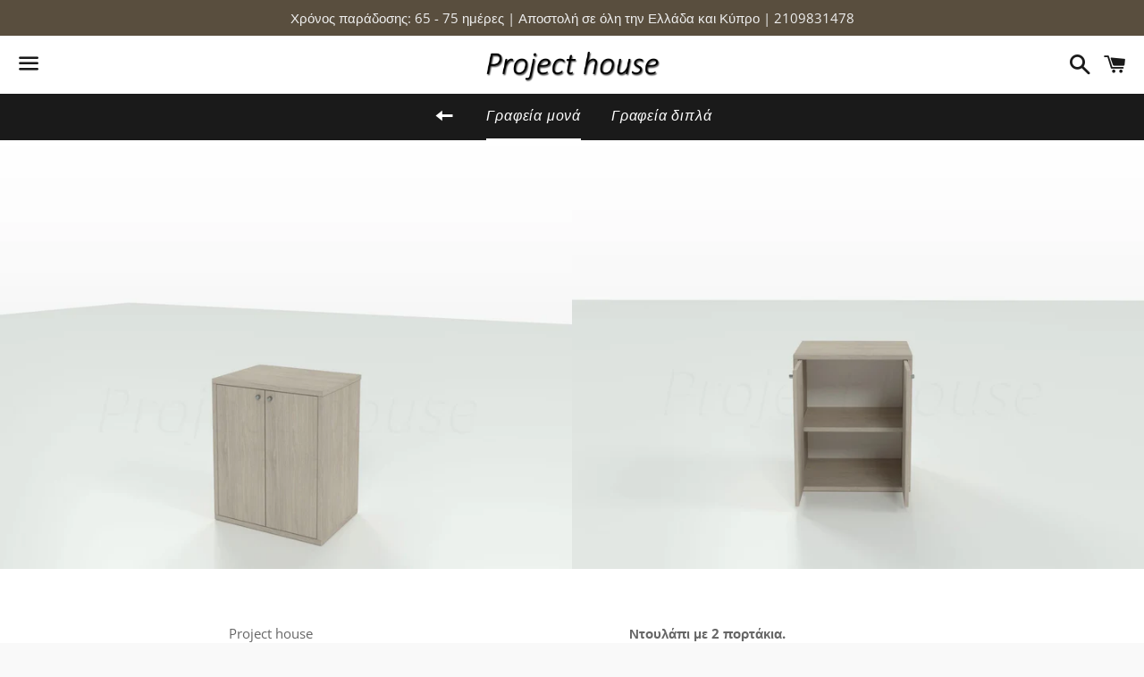

--- FILE ---
content_type: text/html; charset=utf-8
request_url: https://projecthouse.gr/collections/grafeia-mona/products/gr513
body_size: 18784
content:
<!doctype html>
<html class="no-js" lang="el">
<head>

<!-- Google Tag Manager -->
<script>(function(w,d,s,l,i){w[l]=w[l]||[];w[l].push({'gtm.start':
new Date().getTime(),event:'gtm.js'});var f=d.getElementsByTagName(s)[0],
j=d.createElement(s),dl=l!='dataLayer'?'&l='+l:'';j.async=true;j.src=
'https://www.googletagmanager.com/gtm.js?id='+i+dl;f.parentNode.insertBefore(j,f);
})(window,document,'script','dataLayer','GTM-NRWFWPDD');</script>
<!-- End Google Tag Manager -->
  <meta name="google-site-verification" content="eYE120PcFW3Tve3k-3oNn7WtNEtL4ABvd5VZ7d3eY5I" />
  
  
  <link rel="stylesheet" href="https://obscure-escarpment-2240.herokuapp.com/stylesheets/bcpo-front.css">
  <script>var bcpo_product={"id":6762692509774,"title":"#513 - Ντουλάπι","handle":"gr513","description":"\u003cp\u003e\u003cstrong\u003eΝτουλάπι με 2 πορτάκια.\u003c\/strong\u003e\u003c\/p\u003e","published_at":"2022-06-23T21:12:13+03:00","created_at":"2022-06-23T20:47:51+03:00","vendor":"Project house","type":"","tags":["grafeia dipla","grafeia mona","storage"],"price":15000,"price_min":15000,"price_max":15000,"available":true,"price_varies":false,"compare_at_price":null,"compare_at_price_min":0,"compare_at_price_max":0,"compare_at_price_varies":false,"variants":[{"id":39870213652558,"title":"Default Title","option1":"Default Title","option2":null,"option3":null,"sku":"","requires_shipping":true,"taxable":true,"featured_image":null,"available":true,"name":"#513 - Ντουλάπι","public_title":null,"options":["Default Title"],"price":15000,"weight":0,"compare_at_price":null,"inventory_management":null,"barcode":"","requires_selling_plan":false,"selling_plan_allocations":[]}],"images":["\/\/projecthouse.gr\/cdn\/shop\/products\/513A.jpg?v=1656006487","\/\/projecthouse.gr\/cdn\/shop\/products\/513B.jpg?v=1656006492"],"featured_image":"\/\/projecthouse.gr\/cdn\/shop\/products\/513A.jpg?v=1656006487","options":["Title"],"media":[{"alt":null,"id":21682469699662,"position":1,"preview_image":{"aspect_ratio":1.333,"height":1440,"width":1920,"src":"\/\/projecthouse.gr\/cdn\/shop\/products\/513A.jpg?v=1656006487"},"aspect_ratio":1.333,"height":1440,"media_type":"image","src":"\/\/projecthouse.gr\/cdn\/shop\/products\/513A.jpg?v=1656006487","width":1920},{"alt":null,"id":21682469797966,"position":2,"preview_image":{"aspect_ratio":1.333,"height":1440,"width":1920,"src":"\/\/projecthouse.gr\/cdn\/shop\/products\/513B.jpg?v=1656006492"},"aspect_ratio":1.333,"height":1440,"media_type":"image","src":"\/\/projecthouse.gr\/cdn\/shop\/products\/513B.jpg?v=1656006492","width":1920}],"requires_selling_plan":false,"selling_plan_groups":[],"content":"\u003cp\u003e\u003cstrong\u003eΝτουλάπι με 2 πορτάκια.\u003c\/strong\u003e\u003c\/p\u003e"}; var bcpo_data={"product_id":"6762692509774","virtual_options":[{"title":"Μήκος (αναφέρεται και ως πλάτος)","type":"default","unique":"_km4bfifmm","preselect_value":"60","conditional_option":"","conditional_value":"","values":[{"key":"50","price":""},{"key":"51","price":""},{"key":"52","price":""},{"key":"53","price":""},{"key":"54","price":""},{"key":"55","price":""},{"key":"56","price":""},{"key":"57","price":""},{"key":"58","price":""},{"key":"59","price":""},{"key":"60","price":"20"},{"key":"61","price":"20"},{"key":"62","price":"20"},{"key":"63","price":"20"},{"key":"64","price":"20"},{"key":"65","price":"20"},{"key":"66","price":"30"},{"key":"67","price":"30"},{"key":"68","price":"30"},{"key":"69","price":"30"},{"key":"70","price":"40"},{"key":"71","price":"40"},{"key":"72","price":"40"},{"key":"73","price":"40"},{"key":"74","price":"40"},{"key":"75","price":"40"},{"key":"76","price":"50"},{"key":"77","price":"50"},{"key":"78","price":"50"},{"key":"79","price":"50"},{"key":"80","price":"50"}]},{"title":"Ύψος","type":"default","unique":"_vp6wvdadn","preselect_value":"72.5","conditional_option":"","conditional_value":"","values":[{"key":"50","price":""},{"key":"51","price":""},{"key":"52","price":""},{"key":"53","price":""},{"key":"54","price":""},{"key":"55","price":""},{"key":"56","price":""},{"key":"57","price":""},{"key":"58","price":""},{"key":"59","price":""},{"key":"60","price":""},{"key":"61","price":""},{"key":"62","price":""},{"key":"63","price":""},{"key":"64","price":""},{"key":"65","price":""},{"key":"66","price":""},{"key":"67","price":""},{"key":"70","price":""},{"key":"72.5","price":""},{"key":"75","price":""},{"key":"80","price":""}]},{"title":"Βάθος","type":"default","unique":"_cav0zz84s","preselect_value":"43","conditional_option":"","conditional_value":"","values":[{"key":"40","price":""},{"key":"41","price":""},{"key":"42","price":""},{"key":"43","price":""},{"key":"44","price":""},{"key":"45","price":""},{"key":"46","price":""},{"key":"47","price":""},{"key":"48","price":""},{"key":"49","price":""},{"key":"50","price":""}]},{"title":"","type":"instructions","unique":"_l5145zm49","conditional_option":"","conditional_value":"","values":[{"key":"Παράδειγμα:\r\n<img src=\"https://cdn.shopify.com/s/files/1/0287/5274/0430/files/513_dimensions.jpg?v=1656007443\">"}]},{"title":"Γράψτε μας αν χρειάζεστε κάποιες διευκρινίσεις ή τροποποιήσεις","type":"textarea","unique":"_fit62gcxr","conditional_option":"","conditional_value":"","maxlength":"","values":[{"key":"","price":""}]},{"title":"Βασικό χρώμα","type":"images","unique":"_aqfza1nnr","preselect_value":"","conditional_option":"","conditional_value":"","multiselect_operator":"","multiselect_number":"","required":"on","values":[{"key":"98","price":"","value":"https://d17fzo7x83uajt.cloudfront.net/eyJidWNrZXQiOiJiY3BvIiwia2V5IjoicHJvamVjdC1ob3VzZS1nci5teXNob3BpZnkuY29tLzY3NjI2OTI1MDk3NzQtMTQzMzk4LmpwZyIsImVkaXRzIjp7InJlc2l6ZSI6eyJ3aWR0aCI6MjAwLCJmaXQiOiJjb250YWluIn19fQ=="},{"key":"26","price":"","value":"https://d17fzo7x83uajt.cloudfront.net/eyJidWNrZXQiOiJiY3BvIiwia2V5IjoicHJvamVjdC1ob3VzZS1nci5teXNob3BpZnkuY29tLzY3NjI2OTI1MDk3NzQtMzI2LmpwZyIsImVkaXRzIjp7InJlc2l6ZSI6eyJ3aWR0aCI6MjAwLCJmaXQiOiJjb250YWluIn19fQ=="},{"key":"88","price":"","value":"https://d17fzo7x83uajt.cloudfront.net/eyJidWNrZXQiOiJiY3BvIiwia2V5IjoicHJvamVjdC1ob3VzZS1nci5teXNob3BpZnkuY29tLzY3NjI2OTI1MDk3NzQtODguanBnIiwiZWRpdHMiOnsicmVzaXplIjp7IndpZHRoIjoyMDAsImZpdCI6ImNvbnRhaW4ifX19"},{"key":"62","price":"","value":"https://d17fzo7x83uajt.cloudfront.net/eyJidWNrZXQiOiJiY3BvIiwia2V5IjoicHJvamVjdC1ob3VzZS1nci5teXNob3BpZnkuY29tLzY3NjI2OTI1MDk3NzQtMDYybC5qcGciLCJlZGl0cyI6eyJyZXNpemUiOnsid2lkdGgiOjIwMCwiZml0IjoiY29udGFpbiJ9fX0="},{"key":"28","price":"","value":"https://d17fzo7x83uajt.cloudfront.net/eyJidWNrZXQiOiJiY3BvIiwia2V5IjoicHJvamVjdC1ob3VzZS1nci5teXNob3BpZnkuY29tLzY3NjI2OTI1MDk3NzQtdDMyOC5qcGciLCJlZGl0cyI6eyJyZXNpemUiOnsid2lkdGgiOjIwMCwiZml0IjoiY29udGFpbiJ9fX0="},{"key":"27","price":"","value":"https://d17fzo7x83uajt.cloudfront.net/eyJidWNrZXQiOiJiY3BvIiwia2V5IjoicHJvamVjdC1ob3VzZS1nci5teXNob3BpZnkuY29tLzY3NjI2OTI1MDk3NzQtMjcuanBnIiwiZWRpdHMiOnsicmVzaXplIjp7IndpZHRoIjoyMDAsImZpdCI6ImNvbnRhaW4ifX19"},{"key":"61","price":"","value":"https://d17fzo7x83uajt.cloudfront.net/eyJidWNrZXQiOiJiY3BvIiwia2V5IjoicHJvamVjdC1ob3VzZS1nci5teXNob3BpZnkuY29tLzY3NjI2OTI1MDk3NzQtMDE2MS5qcGciLCJlZGl0cyI6eyJyZXNpemUiOnsid2lkdGgiOjIwMCwiZml0IjoiY29udGFpbiJ9fX0="},{"key":"λευκό","price":"","value":"https://d17fzo7x83uajt.cloudfront.net/eyJidWNrZXQiOiJiY3BvIiwia2V5IjoicHJvamVjdC1ob3VzZS1nci5teXNob3BpZnkuY29tLzY3NjI2OTI1MDk3NzQtMTAxLmpwZyIsImVkaXRzIjp7InJlc2l6ZSI6eyJ3aWR0aCI6MjAwLCJmaXQiOiJjb250YWluIn19fQ=="},{"key":"59","price":"","value":"https://d17fzo7x83uajt.cloudfront.net/eyJidWNrZXQiOiJiY3BvIiwia2V5IjoicHJvamVjdC1ob3VzZS1nci5teXNob3BpZnkuY29tLzY3NjI2OTI1MDk3NzQtNTkuanBnIiwiZWRpdHMiOnsicmVzaXplIjp7IndpZHRoIjoyMDAsImZpdCI6ImNvbnRhaW4ifX19"}]},{"title":"Δεύτερο χρώμα (πορτάκια, συρτάρια, προστατευτικά κλπ)","type":"images","unique":"_ghdzu55ru","preselect_value":"","conditional_option":"","conditional_value":"","multiselect":"on","multiselect_operator":"at most","multiselect_number":"2","values":[{"key":"caramel","price":"","value":"https://d17fzo7x83uajt.cloudfront.net/eyJidWNrZXQiOiJiY3BvIiwia2V5IjoicHJvamVjdC1ob3VzZS1nci5teXNob3BpZnkuY29tLzY3NjI2OTI1MDk3NzQtY2FyYW1lbC5qcGciLCJlZGl0cyI6eyJyZXNpemUiOnsid2lkdGgiOjIwMCwiZml0IjoiY29udGFpbiJ9fX0="},{"key":"λιλά","price":"","value":"https://d17fzo7x83uajt.cloudfront.net/eyJidWNrZXQiOiJiY3BvIiwia2V5IjoicHJvamVjdC1ob3VzZS1nci5teXNob3BpZnkuY29tLzQ2MzY2MTE5NjkxMDItbGlsYTEuanBnIiwiZWRpdHMiOnsicmVzaXplIjp7IndpZHRoIjoyMDAsImZpdCI6ImNvbnRhaW4ifX19"},{"key":"απαλό γαλάζιο","price":"","value":"https://d17fzo7x83uajt.cloudfront.net/eyJidWNrZXQiOiJiY3BvIiwia2V5IjoicHJvamVjdC1ob3VzZS1nci5teXNob3BpZnkuY29tLzY3NjI2OTI1MDk3NzQtYXBhbGdhbGF6LmpwZyIsImVkaXRzIjp7InJlc2l6ZSI6eyJ3aWR0aCI6MjAwLCJmaXQiOiJjb250YWluIn19fQ=="},{"key":"ρετρό ροζ","price":"","value":"https://d17fzo7x83uajt.cloudfront.net/eyJidWNrZXQiOiJiY3BvIiwia2V5IjoicHJvamVjdC1ob3VzZS1nci5teXNob3BpZnkuY29tLzY3NjI2OTI1MDk3NzQtcmV0cm9fcm96LmpwZyIsImVkaXRzIjp7InJlc2l6ZSI6eyJ3aWR0aCI6MjAwLCJmaXQiOiJjb250YWluIn19fQ=="},{"key":"λευκό","price":"","value":"https://d17fzo7x83uajt.cloudfront.net/eyJidWNrZXQiOiJiY3BvIiwia2V5IjoicHJvamVjdC1ob3VzZS1nci5teXNob3BpZnkuY29tLzY3NjI2OTI1MDk3NzQtMTAxLmpwZyIsImVkaXRzIjp7InJlc2l6ZSI6eyJ3aWR0aCI6MjAwLCJmaXQiOiJjb250YWluIn19fQ=="},{"key":"523","price":"","value":"https://d17fzo7x83uajt.cloudfront.net/eyJidWNrZXQiOiJiY3BvIiwia2V5IjoicHJvamVjdC1ob3VzZS1nci5teXNob3BpZnkuY29tLzQ2NDAxMDk1OTI2NTQtNTIzY2VtZW50LmpwZyIsImVkaXRzIjp7InJlc2l6ZSI6eyJ3aWR0aCI6MjAwLCJmaXQiOiJjb250YWluIn19fQ=="},{"key":"φύλλο μέντας","price":"","value":"https://d17fzo7x83uajt.cloudfront.net/eyJidWNrZXQiOiJiY3BvIiwia2V5IjoicHJvamVjdC1ob3VzZS1nci5teXNob3BpZnkuY29tLzY3NjI2OTI1MDk3NzQtbWVudC5qcGciLCJlZGl0cyI6eyJyZXNpemUiOnsid2lkdGgiOjIwMCwiZml0IjoiY29udGFpbiJ9fX0="},{"key":"59","price":"","value":"https://d17fzo7x83uajt.cloudfront.net/eyJidWNrZXQiOiJiY3BvIiwia2V5IjoicHJvamVjdC1ob3VzZS1nci5teXNob3BpZnkuY29tLzY3NjI2OTI1MDk3NzQtNTkuanBnIiwiZWRpdHMiOnsicmVzaXplIjp7IndpZHRoIjoyMDAsImZpdCI6ImNvbnRhaW4ifX19"},{"key":"κίτρινο","price":"","value":"https://d17fzo7x83uajt.cloudfront.net/eyJidWNrZXQiOiJiY3BvIiwia2V5IjoicHJvamVjdC1ob3VzZS1nci5teXNob3BpZnkuY29tLzY3NjI2OTI1MDk3NzQta2l0cmluby5qcGciLCJlZGl0cyI6eyJyZXNpemUiOnsid2lkdGgiOjIwMCwiZml0IjoiY29udGFpbiJ9fX0="},{"key":"61","price":"","value":"https://d17fzo7x83uajt.cloudfront.net/eyJidWNrZXQiOiJiY3BvIiwia2V5IjoicHJvamVjdC1ob3VzZS1nci5teXNob3BpZnkuY29tLzY3NjI2OTI1MDk3NzQtMDE2MS5qcGciLCJlZGl0cyI6eyJyZXNpemUiOnsid2lkdGgiOjIwMCwiZml0IjoiY29udGFpbiJ9fX0="},{"key":"98","price":"","value":"https://d17fzo7x83uajt.cloudfront.net/eyJidWNrZXQiOiJiY3BvIiwia2V5IjoicHJvamVjdC1ob3VzZS1nci5teXNob3BpZnkuY29tLzY3NjI2OTI1MDk3NzQtMTQzMzk4LmpwZyIsImVkaXRzIjp7InJlc2l6ZSI6eyJ3aWR0aCI6MjAwLCJmaXQiOiJjb250YWluIn19fQ=="},{"key":"26","price":"","value":"https://d17fzo7x83uajt.cloudfront.net/eyJidWNrZXQiOiJiY3BvIiwia2V5IjoicHJvamVjdC1ob3VzZS1nci5teXNob3BpZnkuY29tLzY3NjI2OTI1MDk3NzQtMzI2LmpwZyIsImVkaXRzIjp7InJlc2l6ZSI6eyJ3aWR0aCI6MjAwLCJmaXQiOiJjb250YWluIn19fQ=="},{"key":"88","price":"","value":"https://d17fzo7x83uajt.cloudfront.net/eyJidWNrZXQiOiJiY3BvIiwia2V5IjoicHJvamVjdC1ob3VzZS1nci5teXNob3BpZnkuY29tLzY3NjI2OTI1MDk3NzQtODguanBnIiwiZWRpdHMiOnsicmVzaXplIjp7IndpZHRoIjoyMDAsImZpdCI6ImNvbnRhaW4ifX19"},{"key":"62","price":"","value":"https://d17fzo7x83uajt.cloudfront.net/eyJidWNrZXQiOiJiY3BvIiwia2V5IjoicHJvamVjdC1ob3VzZS1nci5teXNob3BpZnkuY29tLzY3NjI2OTI1MDk3NzQtMDYybC5qcGciLCJlZGl0cyI6eyJyZXNpemUiOnsid2lkdGgiOjIwMCwiZml0IjoiY29udGFpbiJ9fX0="},{"key":"28","price":"","value":"https://d17fzo7x83uajt.cloudfront.net/eyJidWNrZXQiOiJiY3BvIiwia2V5IjoicHJvamVjdC1ob3VzZS1nci5teXNob3BpZnkuY29tLzY3NjI2OTI1MDk3NzQtdDMyOC5qcGciLCJlZGl0cyI6eyJyZXNpemUiOnsid2lkdGgiOjIwMCwiZml0IjoiY29udGFpbiJ9fX0="},{"key":"27","price":"","value":"https://d17fzo7x83uajt.cloudfront.net/eyJidWNrZXQiOiJiY3BvIiwia2V5IjoicHJvamVjdC1ob3VzZS1nci5teXNob3BpZnkuY29tLzY3NjI2OTI1MDk3NzQtMjcuanBnIiwiZWRpdHMiOnsicmVzaXplIjp7IndpZHRoIjoyMDAsImZpdCI6ImNvbnRhaW4ifX19"}]},{"title":"","type":"instructions","unique":"_6n2l1u5yp","conditional_option":"","conditional_value":"","values":[{"key":"Μπορείτε να δείτε μεγαλύτερες φωτογραφίες με τα χρώματα <a href=\"https://projecthouse.gr/pages/%CF%87%CF%81%CF%8E%CE%BC%CE%B1%CF%84%CE%B1\" target=\"_blank\">εδώ</a> (θα ανοίξει σε νέο παράθυρο). Το παράθυρο αυτό θα παραμείνει ανοιχτό για να επιστρέψετε."}]}]}; var bcpo_settings={"fallback":"default","auto_select":"on","load_main_image":"off","border_style":"round","tooltips":"show","sold_out_style":"transparent","theme":"light","jumbo_colors":"medium","jumbo_images":"on","circle_swatches":"","inventory_style":"amazon","storewide_preorders":"off","override_ajax":"on","add_price_addons":"on","shop_currency":"EUR","money_format2":"€{{amount_with_comma_separator}} EUR","global_auto_image_options":"","global_color_options":"","global_colors":[{"key":"","value":"ecf42f"}],"money_format_without_currency":"€{{amount_with_comma_separator}}"};var inventory_quantity = [];inventory_quantity.push(-20);if(bcpo_product) { for (var i = 0; i < bcpo_product.variants.length; i += 1) { bcpo_product.variants[i].inventory_quantity = inventory_quantity[i]; }}window.bcpo = window.bcpo || {}; bcpo.cart = {"note":null,"attributes":{},"original_total_price":0,"total_price":0,"total_discount":0,"total_weight":0.0,"item_count":0,"items":[],"requires_shipping":false,"currency":"EUR","items_subtotal_price":0,"cart_level_discount_applications":[],"checkout_charge_amount":0}; bcpo.ogFormData = FormData;</script>
  <script src="https://obscure-escarpment-2240.herokuapp.com/js/best_custom_product_options.js?shop=project-house-gr.myshopify.com"></script>

 <!-- Google tag (gtag.js) -->
<script async src="https://www.googletagmanager.com/gtag/js?id=AW-868493586"></script>
<script>
  window.dataLayer = window.dataLayer || [];
  function gtag(){dataLayer.push(arguments);}
  gtag('js', new Date());

  gtag('config', 'AW-868493586');
</script>
    
<meta name="google-site-verification" content="zD6UXwgMtK4uSJavT4TFDRQqMxN2n1SBCLhHtsveUpI" />
  <meta charset="utf-8">
  <meta http-equiv="X-UA-Compatible" content="IE=edge">
  <meta name="viewport" content="width=device-width,initial-scale=1">

  <meta name="theme-color" content="#ffffff">

  
    <link rel="shortcut icon" href="//projecthouse.gr/cdn/shop/files/fvcon_32x32.png?v=1614338529" type="image/png" />
  

  <link rel="canonical" href="https://projecthouse.gr/products/gr513">

  <title>
  #513 - Ντουλάπι &ndash; Project house
  </title>

  
    <meta name="description" content="Ντουλάπι με 2 πορτάκια.">
  

  <!-- /snippets/social-meta-tags.liquid -->




<meta property="og:site_name" content="Project house">
<meta property="og:url" content="https://projecthouse.gr/products/gr513">
<meta property="og:title" content="#513 - Ντουλάπι">
<meta property="og:type" content="product">
<meta property="og:description" content="Ντουλάπι με 2 πορτάκια.">

  <meta property="og:price:amount" content="150,00">
  <meta property="og:price:currency" content="EUR">

<meta property="og:image" content="http://projecthouse.gr/cdn/shop/products/513A_1200x1200.jpg?v=1656006487"><meta property="og:image" content="http://projecthouse.gr/cdn/shop/products/513B_1200x1200.jpg?v=1656006492">
<meta property="og:image:secure_url" content="https://projecthouse.gr/cdn/shop/products/513A_1200x1200.jpg?v=1656006487"><meta property="og:image:secure_url" content="https://projecthouse.gr/cdn/shop/products/513B_1200x1200.jpg?v=1656006492">


  <meta name="twitter:site" content="@https://x.com/Projecthouse188">

<meta name="twitter:card" content="summary_large_image">
<meta name="twitter:title" content="#513 - Ντουλάπι">
<meta name="twitter:description" content="Ντουλάπι με 2 πορτάκια.">


  <link href="//projecthouse.gr/cdn/shop/t/2/assets/theme.scss.css?v=39816392900237691601768044842" rel="stylesheet" type="text/css" media="all" />

  <script>
    window.theme = window.theme || {};
    theme.strings = {
      cartEmpty: "Το καλάθι σας είναι κενό.",
      savingHtml: "Κερδίζετε [savings]",
      addToCart: "Προσθήκη στο καλάθι",
      soldOut: "Εξαντλήθηκε",
      unavailable: "Μη διαθέσιμο",
      addressError: "Σφάλμα κατά την αναζήτηση της συγκεκριμένης διεύθυνσης",
      addressNoResults: "Δεν υπάρχουν αποτελέσματα για αυτήν τη διεύθυνση",
      addressQueryLimit: "Ξεπεράσατε το όριο χρήσης του Google API. Σκεφτείτε το ενδεχόμενο να κάνετε αναβάθμιση σε ένα \u003ca href=\"https:\/\/developers.google.com\/maps\/premium\/usage-limits\"\u003eΠρόγραμμα Premium\u003c\/a\u003e.",
      authError: "Παρουσιάστηκε πρόβλημα κατά τον έλεγχο ταυτότητας του κλειδιού API των Χαρτών Google."
    };
    theme.settings = {
      cartType: "drawer",
      moneyFormat: "€{{amount_with_comma_separator}}"
    };
  </script>

  <script src="//projecthouse.gr/cdn/shop/t/2/assets/lazysizes.min.js?v=155223123402716617051587261017" async="async"></script>

  

  <script src="//projecthouse.gr/cdn/shop/t/2/assets/vendor.js?v=141188699437036237251587261019" defer="defer"></script>

  <script src="//projecthouse.gr/cdn/shopifycloud/storefront/assets/themes_support/option_selection-b017cd28.js" defer="defer"></script>

  <script src="//projecthouse.gr/cdn/shop/t/2/assets/theme.js?v=172155623083870926631587433862" defer="defer"></script>

  <script>window.performance && window.performance.mark && window.performance.mark('shopify.content_for_header.start');</script><meta name="google-site-verification" content="zD6UXwgMtK4uSJavT4TFDRQqMxN2n1SBCLhHtsveUpI">
<meta name="google-site-verification" content="fJ8WTIgzgH1gXDu6v-E5ocVy5VgxMyK3HByVhKIPLyU">
<meta id="shopify-digital-wallet" name="shopify-digital-wallet" content="/28752740430/digital_wallets/dialog">
<link rel="alternate" type="application/json+oembed" href="https://projecthouse.gr/products/gr513.oembed">
<script async="async" src="/checkouts/internal/preloads.js?locale=el-GR"></script>
<script id="shopify-features" type="application/json">{"accessToken":"0af8b51f8c4102480a40e523d591fe3f","betas":["rich-media-storefront-analytics"],"domain":"projecthouse.gr","predictiveSearch":true,"shopId":28752740430,"locale":"el"}</script>
<script>var Shopify = Shopify || {};
Shopify.shop = "project-house-gr.myshopify.com";
Shopify.locale = "el";
Shopify.currency = {"active":"EUR","rate":"1.0"};
Shopify.country = "GR";
Shopify.theme = {"name":"Boundless","id":81497325646,"schema_name":"Boundless","schema_version":"9.0.11","theme_store_id":766,"role":"main"};
Shopify.theme.handle = "null";
Shopify.theme.style = {"id":null,"handle":null};
Shopify.cdnHost = "projecthouse.gr/cdn";
Shopify.routes = Shopify.routes || {};
Shopify.routes.root = "/";</script>
<script type="module">!function(o){(o.Shopify=o.Shopify||{}).modules=!0}(window);</script>
<script>!function(o){function n(){var o=[];function n(){o.push(Array.prototype.slice.apply(arguments))}return n.q=o,n}var t=o.Shopify=o.Shopify||{};t.loadFeatures=n(),t.autoloadFeatures=n()}(window);</script>
<script id="shop-js-analytics" type="application/json">{"pageType":"product"}</script>
<script defer="defer" async type="module" src="//projecthouse.gr/cdn/shopifycloud/shop-js/modules/v2/client.init-shop-cart-sync_C5zu1it0.el.esm.js"></script>
<script defer="defer" async type="module" src="//projecthouse.gr/cdn/shopifycloud/shop-js/modules/v2/chunk.common_iou2FezD.esm.js"></script>
<script type="module">
  await import("//projecthouse.gr/cdn/shopifycloud/shop-js/modules/v2/client.init-shop-cart-sync_C5zu1it0.el.esm.js");
await import("//projecthouse.gr/cdn/shopifycloud/shop-js/modules/v2/chunk.common_iou2FezD.esm.js");

  window.Shopify.SignInWithShop?.initShopCartSync?.({"fedCMEnabled":true,"windoidEnabled":true});

</script>
<script>(function() {
  var isLoaded = false;
  function asyncLoad() {
    if (isLoaded) return;
    isLoaded = true;
    var urls = ["\/\/cdn.shopify.com\/proxy\/ef4fdb828cfdc6ea0a124a359ed5f2577ca90719ec9de7fecddf1c3172522a28\/obscure-escarpment-2240.herokuapp.com\/js\/best_custom_product_options.js?shop=project-house-gr.myshopify.com\u0026sp-cache-control=cHVibGljLCBtYXgtYWdlPTkwMA","https:\/\/widgetic.com\/sdk\/sdk.js?shop=project-house-gr.myshopify.com"];
    for (var i = 0; i < urls.length; i++) {
      var s = document.createElement('script');
      s.type = 'text/javascript';
      s.async = true;
      s.src = urls[i];
      var x = document.getElementsByTagName('script')[0];
      x.parentNode.insertBefore(s, x);
    }
  };
  if(window.attachEvent) {
    window.attachEvent('onload', asyncLoad);
  } else {
    window.addEventListener('load', asyncLoad, false);
  }
})();</script>
<script id="__st">var __st={"a":28752740430,"offset":7200,"reqid":"3e232681-4ea1-4714-8fa7-00db949b9481-1769028321","pageurl":"projecthouse.gr\/collections\/grafeia-mona\/products\/gr513","u":"923d52046fb1","p":"product","rtyp":"product","rid":6762692509774};</script>
<script>window.ShopifyPaypalV4VisibilityTracking = true;</script>
<script id="captcha-bootstrap">!function(){'use strict';const t='contact',e='account',n='new_comment',o=[[t,t],['blogs',n],['comments',n],[t,'customer']],c=[[e,'customer_login'],[e,'guest_login'],[e,'recover_customer_password'],[e,'create_customer']],r=t=>t.map((([t,e])=>`form[action*='/${t}']:not([data-nocaptcha='true']) input[name='form_type'][value='${e}']`)).join(','),a=t=>()=>t?[...document.querySelectorAll(t)].map((t=>t.form)):[];function s(){const t=[...o],e=r(t);return a(e)}const i='password',u='form_key',d=['recaptcha-v3-token','g-recaptcha-response','h-captcha-response',i],f=()=>{try{return window.sessionStorage}catch{return}},m='__shopify_v',_=t=>t.elements[u];function p(t,e,n=!1){try{const o=window.sessionStorage,c=JSON.parse(o.getItem(e)),{data:r}=function(t){const{data:e,action:n}=t;return t[m]||n?{data:e,action:n}:{data:t,action:n}}(c);for(const[e,n]of Object.entries(r))t.elements[e]&&(t.elements[e].value=n);n&&o.removeItem(e)}catch(o){console.error('form repopulation failed',{error:o})}}const l='form_type',E='cptcha';function T(t){t.dataset[E]=!0}const w=window,h=w.document,L='Shopify',v='ce_forms',y='captcha';let A=!1;((t,e)=>{const n=(g='f06e6c50-85a8-45c8-87d0-21a2b65856fe',I='https://cdn.shopify.com/shopifycloud/storefront-forms-hcaptcha/ce_storefront_forms_captcha_hcaptcha.v1.5.2.iife.js',D={infoText:'Προστατεύεται με το hCaptcha',privacyText:'Απόρρητο',termsText:'Όροι'},(t,e,n)=>{const o=w[L][v],c=o.bindForm;if(c)return c(t,g,e,D).then(n);var r;o.q.push([[t,g,e,D],n]),r=I,A||(h.body.append(Object.assign(h.createElement('script'),{id:'captcha-provider',async:!0,src:r})),A=!0)});var g,I,D;w[L]=w[L]||{},w[L][v]=w[L][v]||{},w[L][v].q=[],w[L][y]=w[L][y]||{},w[L][y].protect=function(t,e){n(t,void 0,e),T(t)},Object.freeze(w[L][y]),function(t,e,n,w,h,L){const[v,y,A,g]=function(t,e,n){const i=e?o:[],u=t?c:[],d=[...i,...u],f=r(d),m=r(i),_=r(d.filter((([t,e])=>n.includes(e))));return[a(f),a(m),a(_),s()]}(w,h,L),I=t=>{const e=t.target;return e instanceof HTMLFormElement?e:e&&e.form},D=t=>v().includes(t);t.addEventListener('submit',(t=>{const e=I(t);if(!e)return;const n=D(e)&&!e.dataset.hcaptchaBound&&!e.dataset.recaptchaBound,o=_(e),c=g().includes(e)&&(!o||!o.value);(n||c)&&t.preventDefault(),c&&!n&&(function(t){try{if(!f())return;!function(t){const e=f();if(!e)return;const n=_(t);if(!n)return;const o=n.value;o&&e.removeItem(o)}(t);const e=Array.from(Array(32),(()=>Math.random().toString(36)[2])).join('');!function(t,e){_(t)||t.append(Object.assign(document.createElement('input'),{type:'hidden',name:u})),t.elements[u].value=e}(t,e),function(t,e){const n=f();if(!n)return;const o=[...t.querySelectorAll(`input[type='${i}']`)].map((({name:t})=>t)),c=[...d,...o],r={};for(const[a,s]of new FormData(t).entries())c.includes(a)||(r[a]=s);n.setItem(e,JSON.stringify({[m]:1,action:t.action,data:r}))}(t,e)}catch(e){console.error('failed to persist form',e)}}(e),e.submit())}));const S=(t,e)=>{t&&!t.dataset[E]&&(n(t,e.some((e=>e===t))),T(t))};for(const o of['focusin','change'])t.addEventListener(o,(t=>{const e=I(t);D(e)&&S(e,y())}));const B=e.get('form_key'),M=e.get(l),P=B&&M;t.addEventListener('DOMContentLoaded',(()=>{const t=y();if(P)for(const e of t)e.elements[l].value===M&&p(e,B);[...new Set([...A(),...v().filter((t=>'true'===t.dataset.shopifyCaptcha))])].forEach((e=>S(e,t)))}))}(h,new URLSearchParams(w.location.search),n,t,e,['guest_login'])})(!0,!0)}();</script>
<script integrity="sha256-4kQ18oKyAcykRKYeNunJcIwy7WH5gtpwJnB7kiuLZ1E=" data-source-attribution="shopify.loadfeatures" defer="defer" src="//projecthouse.gr/cdn/shopifycloud/storefront/assets/storefront/load_feature-a0a9edcb.js" crossorigin="anonymous"></script>
<script data-source-attribution="shopify.dynamic_checkout.dynamic.init">var Shopify=Shopify||{};Shopify.PaymentButton=Shopify.PaymentButton||{isStorefrontPortableWallets:!0,init:function(){window.Shopify.PaymentButton.init=function(){};var t=document.createElement("script");t.src="https://projecthouse.gr/cdn/shopifycloud/portable-wallets/latest/portable-wallets.el.js",t.type="module",document.head.appendChild(t)}};
</script>
<script data-source-attribution="shopify.dynamic_checkout.buyer_consent">
  function portableWalletsHideBuyerConsent(e){var t=document.getElementById("shopify-buyer-consent"),n=document.getElementById("shopify-subscription-policy-button");t&&n&&(t.classList.add("hidden"),t.setAttribute("aria-hidden","true"),n.removeEventListener("click",e))}function portableWalletsShowBuyerConsent(e){var t=document.getElementById("shopify-buyer-consent"),n=document.getElementById("shopify-subscription-policy-button");t&&n&&(t.classList.remove("hidden"),t.removeAttribute("aria-hidden"),n.addEventListener("click",e))}window.Shopify?.PaymentButton&&(window.Shopify.PaymentButton.hideBuyerConsent=portableWalletsHideBuyerConsent,window.Shopify.PaymentButton.showBuyerConsent=portableWalletsShowBuyerConsent);
</script>
<script data-source-attribution="shopify.dynamic_checkout.cart.bootstrap">document.addEventListener("DOMContentLoaded",(function(){function t(){return document.querySelector("shopify-accelerated-checkout-cart, shopify-accelerated-checkout")}if(t())Shopify.PaymentButton.init();else{new MutationObserver((function(e,n){t()&&(Shopify.PaymentButton.init(),n.disconnect())})).observe(document.body,{childList:!0,subtree:!0})}}));
</script>
<script id='scb4127' type='text/javascript' async='' src='https://projecthouse.gr/cdn/shopifycloud/privacy-banner/storefront-banner.js'></script>
<script>window.performance && window.performance.mark && window.performance.mark('shopify.content_for_header.end');</script>






<script>
  function KDStrikeoutSubtotal(subtotalSelector){
    var subTotalHtml = `€0,00`.replace('"', '\"');
    var newTotalHtml = `€-0,10`.replace('"', '\"');
    document.querySelector(subtotalSelector).innerHTML = "<del class='af_del_overwrite'>"+ subTotalHtml + "</del> " + newTotalHtml;
  }
</script><!-- BEGIN app block: shopify://apps/vo-product-options/blocks/embed-block/430cbd7b-bd20-4c16-ba41-db6f4c645164 --><script>var bcpo_product={"id":6762692509774,"title":"#513 - Ντουλάπι","handle":"gr513","description":"\u003cp\u003e\u003cstrong\u003eΝτουλάπι με 2 πορτάκια.\u003c\/strong\u003e\u003c\/p\u003e","published_at":"2022-06-23T21:12:13+03:00","created_at":"2022-06-23T20:47:51+03:00","vendor":"Project house","type":"","tags":["grafeia dipla","grafeia mona","storage"],"price":15000,"price_min":15000,"price_max":15000,"available":true,"price_varies":false,"compare_at_price":null,"compare_at_price_min":0,"compare_at_price_max":0,"compare_at_price_varies":false,"variants":[{"id":39870213652558,"title":"Default Title","option1":"Default Title","option2":null,"option3":null,"sku":"","requires_shipping":true,"taxable":true,"featured_image":null,"available":true,"name":"#513 - Ντουλάπι","public_title":null,"options":["Default Title"],"price":15000,"weight":0,"compare_at_price":null,"inventory_management":null,"barcode":"","requires_selling_plan":false,"selling_plan_allocations":[]}],"images":["\/\/projecthouse.gr\/cdn\/shop\/products\/513A.jpg?v=1656006487","\/\/projecthouse.gr\/cdn\/shop\/products\/513B.jpg?v=1656006492"],"featured_image":"\/\/projecthouse.gr\/cdn\/shop\/products\/513A.jpg?v=1656006487","options":["Title"],"media":[{"alt":null,"id":21682469699662,"position":1,"preview_image":{"aspect_ratio":1.333,"height":1440,"width":1920,"src":"\/\/projecthouse.gr\/cdn\/shop\/products\/513A.jpg?v=1656006487"},"aspect_ratio":1.333,"height":1440,"media_type":"image","src":"\/\/projecthouse.gr\/cdn\/shop\/products\/513A.jpg?v=1656006487","width":1920},{"alt":null,"id":21682469797966,"position":2,"preview_image":{"aspect_ratio":1.333,"height":1440,"width":1920,"src":"\/\/projecthouse.gr\/cdn\/shop\/products\/513B.jpg?v=1656006492"},"aspect_ratio":1.333,"height":1440,"media_type":"image","src":"\/\/projecthouse.gr\/cdn\/shop\/products\/513B.jpg?v=1656006492","width":1920}],"requires_selling_plan":false,"selling_plan_groups":[],"content":"\u003cp\u003e\u003cstrong\u003eΝτουλάπι με 2 πορτάκια.\u003c\/strong\u003e\u003c\/p\u003e"}; bcpo_product.options_with_values = [{"name":"Title","position":1,"values":["Default Title"]}]; var bcpo_data={"product_id":"6762692509774","virtual_options":[{"title":"Μήκος (αναφέρεται και ως πλάτος)","type":"default","unique":"_km4bfifmm","preselect_value":"60","conditional_option":"","conditional_value":"","values":[{"key":"50","price":""},{"key":"51","price":""},{"key":"52","price":""},{"key":"53","price":""},{"key":"54","price":""},{"key":"55","price":""},{"key":"56","price":""},{"key":"57","price":""},{"key":"58","price":""},{"key":"59","price":""},{"key":"60","price":"20"},{"key":"61","price":"20"},{"key":"62","price":"20"},{"key":"63","price":"20"},{"key":"64","price":"20"},{"key":"65","price":"20"},{"key":"66","price":"30"},{"key":"67","price":"30"},{"key":"68","price":"30"},{"key":"69","price":"30"},{"key":"70","price":"40"},{"key":"71","price":"40"},{"key":"72","price":"40"},{"key":"73","price":"40"},{"key":"74","price":"40"},{"key":"75","price":"40"},{"key":"76","price":"50"},{"key":"77","price":"50"},{"key":"78","price":"50"},{"key":"79","price":"50"},{"key":"80","price":"50"}]},{"title":"Ύψος","type":"default","unique":"_vp6wvdadn","preselect_value":"72.5","conditional_option":"","conditional_value":"","values":[{"key":"50","price":""},{"key":"51","price":""},{"key":"52","price":""},{"key":"53","price":""},{"key":"54","price":""},{"key":"55","price":""},{"key":"56","price":""},{"key":"57","price":""},{"key":"58","price":""},{"key":"59","price":""},{"key":"60","price":""},{"key":"61","price":""},{"key":"62","price":""},{"key":"63","price":""},{"key":"64","price":""},{"key":"65","price":""},{"key":"66","price":""},{"key":"67","price":""},{"key":"70","price":""},{"key":"72.5","price":""},{"key":"75","price":""},{"key":"80","price":""}]},{"title":"Βάθος","type":"default","unique":"_cav0zz84s","preselect_value":"43","conditional_option":"","conditional_value":"","values":[{"key":"40","price":""},{"key":"41","price":""},{"key":"42","price":""},{"key":"43","price":""},{"key":"44","price":""},{"key":"45","price":""},{"key":"46","price":""},{"key":"47","price":""},{"key":"48","price":""},{"key":"49","price":""},{"key":"50","price":""}]},{"title":"","type":"instructions","unique":"_l5145zm49","conditional_option":"","conditional_value":"","values":[{"key":"Παράδειγμα:\r\n<img src=\"https://cdn.shopify.com/s/files/1/0287/5274/0430/files/513_dimensions.jpg?v=1656007443\">"}]},{"title":"Γράψτε μας αν χρειάζεστε κάποιες διευκρινίσεις ή τροποποιήσεις","type":"textarea","unique":"_fit62gcxr","conditional_option":"","conditional_value":"","maxlength":"","values":[{"key":"","price":""}]},{"title":"Βασικό χρώμα","type":"images","unique":"_aqfza1nnr","preselect_value":"","conditional_option":"","conditional_value":"","multiselect_operator":"","multiselect_number":"","required":"on","values":[{"key":"98","price":"","value":"https://d17fzo7x83uajt.cloudfront.net/eyJidWNrZXQiOiJiY3BvIiwia2V5IjoicHJvamVjdC1ob3VzZS1nci5teXNob3BpZnkuY29tLzY3NjI2OTI1MDk3NzQtMTQzMzk4LmpwZyIsImVkaXRzIjp7InJlc2l6ZSI6eyJ3aWR0aCI6MjAwLCJmaXQiOiJjb250YWluIn19fQ=="},{"key":"26","price":"","value":"https://d17fzo7x83uajt.cloudfront.net/eyJidWNrZXQiOiJiY3BvIiwia2V5IjoicHJvamVjdC1ob3VzZS1nci5teXNob3BpZnkuY29tLzY3NjI2OTI1MDk3NzQtMzI2LmpwZyIsImVkaXRzIjp7InJlc2l6ZSI6eyJ3aWR0aCI6MjAwLCJmaXQiOiJjb250YWluIn19fQ=="},{"key":"88","price":"","value":"https://d17fzo7x83uajt.cloudfront.net/eyJidWNrZXQiOiJiY3BvIiwia2V5IjoicHJvamVjdC1ob3VzZS1nci5teXNob3BpZnkuY29tLzY3NjI2OTI1MDk3NzQtODguanBnIiwiZWRpdHMiOnsicmVzaXplIjp7IndpZHRoIjoyMDAsImZpdCI6ImNvbnRhaW4ifX19"},{"key":"62","price":"","value":"https://d17fzo7x83uajt.cloudfront.net/eyJidWNrZXQiOiJiY3BvIiwia2V5IjoicHJvamVjdC1ob3VzZS1nci5teXNob3BpZnkuY29tLzY3NjI2OTI1MDk3NzQtMDYybC5qcGciLCJlZGl0cyI6eyJyZXNpemUiOnsid2lkdGgiOjIwMCwiZml0IjoiY29udGFpbiJ9fX0="},{"key":"28","price":"","value":"https://d17fzo7x83uajt.cloudfront.net/eyJidWNrZXQiOiJiY3BvIiwia2V5IjoicHJvamVjdC1ob3VzZS1nci5teXNob3BpZnkuY29tLzY3NjI2OTI1MDk3NzQtdDMyOC5qcGciLCJlZGl0cyI6eyJyZXNpemUiOnsid2lkdGgiOjIwMCwiZml0IjoiY29udGFpbiJ9fX0="},{"key":"27","price":"","value":"https://d17fzo7x83uajt.cloudfront.net/eyJidWNrZXQiOiJiY3BvIiwia2V5IjoicHJvamVjdC1ob3VzZS1nci5teXNob3BpZnkuY29tLzY3NjI2OTI1MDk3NzQtMjcuanBnIiwiZWRpdHMiOnsicmVzaXplIjp7IndpZHRoIjoyMDAsImZpdCI6ImNvbnRhaW4ifX19"},{"key":"61","price":"","value":"https://d17fzo7x83uajt.cloudfront.net/eyJidWNrZXQiOiJiY3BvIiwia2V5IjoicHJvamVjdC1ob3VzZS1nci5teXNob3BpZnkuY29tLzY3NjI2OTI1MDk3NzQtMDE2MS5qcGciLCJlZGl0cyI6eyJyZXNpemUiOnsid2lkdGgiOjIwMCwiZml0IjoiY29udGFpbiJ9fX0="},{"key":"λευκό","price":"","value":"https://d17fzo7x83uajt.cloudfront.net/eyJidWNrZXQiOiJiY3BvIiwia2V5IjoicHJvamVjdC1ob3VzZS1nci5teXNob3BpZnkuY29tLzY3NjI2OTI1MDk3NzQtMTAxLmpwZyIsImVkaXRzIjp7InJlc2l6ZSI6eyJ3aWR0aCI6MjAwLCJmaXQiOiJjb250YWluIn19fQ=="},{"key":"59","price":"","value":"https://d17fzo7x83uajt.cloudfront.net/eyJidWNrZXQiOiJiY3BvIiwia2V5IjoicHJvamVjdC1ob3VzZS1nci5teXNob3BpZnkuY29tLzY3NjI2OTI1MDk3NzQtNTkuanBnIiwiZWRpdHMiOnsicmVzaXplIjp7IndpZHRoIjoyMDAsImZpdCI6ImNvbnRhaW4ifX19"}]},{"title":"Δεύτερο χρώμα (πορτάκια, συρτάρια, προστατευτικά κλπ)","type":"images","unique":"_ghdzu55ru","preselect_value":"","conditional_option":"","conditional_value":"","multiselect":"on","multiselect_operator":"at most","multiselect_number":"2","values":[{"key":"caramel","price":"","value":"https://d17fzo7x83uajt.cloudfront.net/eyJidWNrZXQiOiJiY3BvIiwia2V5IjoicHJvamVjdC1ob3VzZS1nci5teXNob3BpZnkuY29tLzY3NjI2OTI1MDk3NzQtY2FyYW1lbC5qcGciLCJlZGl0cyI6eyJyZXNpemUiOnsid2lkdGgiOjIwMCwiZml0IjoiY29udGFpbiJ9fX0="},{"key":"λιλά","price":"","value":"https://d17fzo7x83uajt.cloudfront.net/eyJidWNrZXQiOiJiY3BvIiwia2V5IjoicHJvamVjdC1ob3VzZS1nci5teXNob3BpZnkuY29tLzQ2MzY2MTE5NjkxMDItbGlsYTEuanBnIiwiZWRpdHMiOnsicmVzaXplIjp7IndpZHRoIjoyMDAsImZpdCI6ImNvbnRhaW4ifX19"},{"key":"απαλό γαλάζιο","price":"","value":"https://d17fzo7x83uajt.cloudfront.net/eyJidWNrZXQiOiJiY3BvIiwia2V5IjoicHJvamVjdC1ob3VzZS1nci5teXNob3BpZnkuY29tLzY3NjI2OTI1MDk3NzQtYXBhbGdhbGF6LmpwZyIsImVkaXRzIjp7InJlc2l6ZSI6eyJ3aWR0aCI6MjAwLCJmaXQiOiJjb250YWluIn19fQ=="},{"key":"ρετρό ροζ","price":"","value":"https://d17fzo7x83uajt.cloudfront.net/eyJidWNrZXQiOiJiY3BvIiwia2V5IjoicHJvamVjdC1ob3VzZS1nci5teXNob3BpZnkuY29tLzY3NjI2OTI1MDk3NzQtcmV0cm9fcm96LmpwZyIsImVkaXRzIjp7InJlc2l6ZSI6eyJ3aWR0aCI6MjAwLCJmaXQiOiJjb250YWluIn19fQ=="},{"key":"λευκό","price":"","value":"https://d17fzo7x83uajt.cloudfront.net/eyJidWNrZXQiOiJiY3BvIiwia2V5IjoicHJvamVjdC1ob3VzZS1nci5teXNob3BpZnkuY29tLzY3NjI2OTI1MDk3NzQtMTAxLmpwZyIsImVkaXRzIjp7InJlc2l6ZSI6eyJ3aWR0aCI6MjAwLCJmaXQiOiJjb250YWluIn19fQ=="},{"key":"523","price":"","value":"https://d17fzo7x83uajt.cloudfront.net/eyJidWNrZXQiOiJiY3BvIiwia2V5IjoicHJvamVjdC1ob3VzZS1nci5teXNob3BpZnkuY29tLzQ2NDAxMDk1OTI2NTQtNTIzY2VtZW50LmpwZyIsImVkaXRzIjp7InJlc2l6ZSI6eyJ3aWR0aCI6MjAwLCJmaXQiOiJjb250YWluIn19fQ=="},{"key":"φύλλο μέντας","price":"","value":"https://d17fzo7x83uajt.cloudfront.net/eyJidWNrZXQiOiJiY3BvIiwia2V5IjoicHJvamVjdC1ob3VzZS1nci5teXNob3BpZnkuY29tLzY3NjI2OTI1MDk3NzQtbWVudC5qcGciLCJlZGl0cyI6eyJyZXNpemUiOnsid2lkdGgiOjIwMCwiZml0IjoiY29udGFpbiJ9fX0="},{"key":"59","price":"","value":"https://d17fzo7x83uajt.cloudfront.net/eyJidWNrZXQiOiJiY3BvIiwia2V5IjoicHJvamVjdC1ob3VzZS1nci5teXNob3BpZnkuY29tLzY3NjI2OTI1MDk3NzQtNTkuanBnIiwiZWRpdHMiOnsicmVzaXplIjp7IndpZHRoIjoyMDAsImZpdCI6ImNvbnRhaW4ifX19"},{"key":"κίτρινο","price":"","value":"https://d17fzo7x83uajt.cloudfront.net/eyJidWNrZXQiOiJiY3BvIiwia2V5IjoicHJvamVjdC1ob3VzZS1nci5teXNob3BpZnkuY29tLzY3NjI2OTI1MDk3NzQta2l0cmluby5qcGciLCJlZGl0cyI6eyJyZXNpemUiOnsid2lkdGgiOjIwMCwiZml0IjoiY29udGFpbiJ9fX0="},{"key":"61","price":"","value":"https://d17fzo7x83uajt.cloudfront.net/eyJidWNrZXQiOiJiY3BvIiwia2V5IjoicHJvamVjdC1ob3VzZS1nci5teXNob3BpZnkuY29tLzY3NjI2OTI1MDk3NzQtMDE2MS5qcGciLCJlZGl0cyI6eyJyZXNpemUiOnsid2lkdGgiOjIwMCwiZml0IjoiY29udGFpbiJ9fX0="},{"key":"98","price":"","value":"https://d17fzo7x83uajt.cloudfront.net/eyJidWNrZXQiOiJiY3BvIiwia2V5IjoicHJvamVjdC1ob3VzZS1nci5teXNob3BpZnkuY29tLzY3NjI2OTI1MDk3NzQtMTQzMzk4LmpwZyIsImVkaXRzIjp7InJlc2l6ZSI6eyJ3aWR0aCI6MjAwLCJmaXQiOiJjb250YWluIn19fQ=="},{"key":"26","price":"","value":"https://d17fzo7x83uajt.cloudfront.net/eyJidWNrZXQiOiJiY3BvIiwia2V5IjoicHJvamVjdC1ob3VzZS1nci5teXNob3BpZnkuY29tLzY3NjI2OTI1MDk3NzQtMzI2LmpwZyIsImVkaXRzIjp7InJlc2l6ZSI6eyJ3aWR0aCI6MjAwLCJmaXQiOiJjb250YWluIn19fQ=="},{"key":"88","price":"","value":"https://d17fzo7x83uajt.cloudfront.net/eyJidWNrZXQiOiJiY3BvIiwia2V5IjoicHJvamVjdC1ob3VzZS1nci5teXNob3BpZnkuY29tLzY3NjI2OTI1MDk3NzQtODguanBnIiwiZWRpdHMiOnsicmVzaXplIjp7IndpZHRoIjoyMDAsImZpdCI6ImNvbnRhaW4ifX19"},{"key":"62","price":"","value":"https://d17fzo7x83uajt.cloudfront.net/eyJidWNrZXQiOiJiY3BvIiwia2V5IjoicHJvamVjdC1ob3VzZS1nci5teXNob3BpZnkuY29tLzY3NjI2OTI1MDk3NzQtMDYybC5qcGciLCJlZGl0cyI6eyJyZXNpemUiOnsid2lkdGgiOjIwMCwiZml0IjoiY29udGFpbiJ9fX0="},{"key":"28","price":"","value":"https://d17fzo7x83uajt.cloudfront.net/eyJidWNrZXQiOiJiY3BvIiwia2V5IjoicHJvamVjdC1ob3VzZS1nci5teXNob3BpZnkuY29tLzY3NjI2OTI1MDk3NzQtdDMyOC5qcGciLCJlZGl0cyI6eyJyZXNpemUiOnsid2lkdGgiOjIwMCwiZml0IjoiY29udGFpbiJ9fX0="},{"key":"27","price":"","value":"https://d17fzo7x83uajt.cloudfront.net/eyJidWNrZXQiOiJiY3BvIiwia2V5IjoicHJvamVjdC1ob3VzZS1nci5teXNob3BpZnkuY29tLzY3NjI2OTI1MDk3NzQtMjcuanBnIiwiZWRpdHMiOnsicmVzaXplIjp7IndpZHRoIjoyMDAsImZpdCI6ImNvbnRhaW4ifX19"}]},{"title":"","type":"instructions","unique":"_6n2l1u5yp","conditional_option":"","conditional_value":"","values":[{"key":"Μπορείτε να δείτε μεγαλύτερες φωτογραφίες με τα χρώματα <a href=\"https://projecthouse.gr/pages/%CF%87%CF%81%CF%8E%CE%BC%CE%B1%CF%84%CE%B1\" target=\"_blank\">εδώ</a> (θα ανοίξει σε νέο παράθυρο). Το παράθυρο αυτό θα παραμείνει ανοιχτό για να επιστρέψετε."}]}]}; var bcpo_settings=bcpo_settings || {"fallback":"default","auto_select":"on","load_main_image":"off","border_style":"round","tooltips":"show","sold_out_style":"transparent","theme":"light","jumbo_colors":"medium","jumbo_images":"on","circle_swatches":"","inventory_style":"amazon","storewide_preorders":"off","override_ajax":"on","add_price_addons":"on","shop_currency":"EUR","money_format2":"€{{amount_with_comma_separator}} EUR","global_auto_image_options":"","global_color_options":"","global_colors":[{"key":"","value":"ecf42f"}],"money_format_without_currency":"€{{amount_with_comma_separator}}"};var inventory_quantity = [];inventory_quantity.push(-20);if(bcpo_product) { for (var i = 0; i < bcpo_product.variants.length; i += 1) { bcpo_product.variants[i].inventory_quantity = inventory_quantity[i]; }}window.bcpo = window.bcpo || {}; bcpo.cart = {"note":null,"attributes":{},"original_total_price":0,"total_price":0,"total_discount":0,"total_weight":0.0,"item_count":0,"items":[],"requires_shipping":false,"currency":"EUR","items_subtotal_price":0,"cart_level_discount_applications":[],"checkout_charge_amount":0}; bcpo.ogFormData = FormData; bcpo.money_with_currency_format = "€{{amount_with_comma_separator}} EUR";bcpo.money_format = "€{{amount_with_comma_separator}}"; if (bcpo_settings) { bcpo_settings.shop_currency = "EUR";} else { var bcpo_settings = {shop_currency: "EUR" }; }</script>


<!-- END app block --><script src="https://cdn.shopify.com/extensions/019bd967-c562-7ddb-90ed-985db7100bf5/best-custom-product-options-414/assets/best_custom_product_options.js" type="text/javascript" defer="defer"></script>
<link href="https://cdn.shopify.com/extensions/019bd967-c562-7ddb-90ed-985db7100bf5/best-custom-product-options-414/assets/bcpo-front.css" rel="stylesheet" type="text/css" media="all">
<link href="https://monorail-edge.shopifysvc.com" rel="dns-prefetch">
<script>(function(){if ("sendBeacon" in navigator && "performance" in window) {try {var session_token_from_headers = performance.getEntriesByType('navigation')[0].serverTiming.find(x => x.name == '_s').description;} catch {var session_token_from_headers = undefined;}var session_cookie_matches = document.cookie.match(/_shopify_s=([^;]*)/);var session_token_from_cookie = session_cookie_matches && session_cookie_matches.length === 2 ? session_cookie_matches[1] : "";var session_token = session_token_from_headers || session_token_from_cookie || "";function handle_abandonment_event(e) {var entries = performance.getEntries().filter(function(entry) {return /monorail-edge.shopifysvc.com/.test(entry.name);});if (!window.abandonment_tracked && entries.length === 0) {window.abandonment_tracked = true;var currentMs = Date.now();var navigation_start = performance.timing.navigationStart;var payload = {shop_id: 28752740430,url: window.location.href,navigation_start,duration: currentMs - navigation_start,session_token,page_type: "product"};window.navigator.sendBeacon("https://monorail-edge.shopifysvc.com/v1/produce", JSON.stringify({schema_id: "online_store_buyer_site_abandonment/1.1",payload: payload,metadata: {event_created_at_ms: currentMs,event_sent_at_ms: currentMs}}));}}window.addEventListener('pagehide', handle_abandonment_event);}}());</script>
<script id="web-pixels-manager-setup">(function e(e,d,r,n,o){if(void 0===o&&(o={}),!Boolean(null===(a=null===(i=window.Shopify)||void 0===i?void 0:i.analytics)||void 0===a?void 0:a.replayQueue)){var i,a;window.Shopify=window.Shopify||{};var t=window.Shopify;t.analytics=t.analytics||{};var s=t.analytics;s.replayQueue=[],s.publish=function(e,d,r){return s.replayQueue.push([e,d,r]),!0};try{self.performance.mark("wpm:start")}catch(e){}var l=function(){var e={modern:/Edge?\/(1{2}[4-9]|1[2-9]\d|[2-9]\d{2}|\d{4,})\.\d+(\.\d+|)|Firefox\/(1{2}[4-9]|1[2-9]\d|[2-9]\d{2}|\d{4,})\.\d+(\.\d+|)|Chrom(ium|e)\/(9{2}|\d{3,})\.\d+(\.\d+|)|(Maci|X1{2}).+ Version\/(15\.\d+|(1[6-9]|[2-9]\d|\d{3,})\.\d+)([,.]\d+|)( \(\w+\)|)( Mobile\/\w+|) Safari\/|Chrome.+OPR\/(9{2}|\d{3,})\.\d+\.\d+|(CPU[ +]OS|iPhone[ +]OS|CPU[ +]iPhone|CPU IPhone OS|CPU iPad OS)[ +]+(15[._]\d+|(1[6-9]|[2-9]\d|\d{3,})[._]\d+)([._]\d+|)|Android:?[ /-](13[3-9]|1[4-9]\d|[2-9]\d{2}|\d{4,})(\.\d+|)(\.\d+|)|Android.+Firefox\/(13[5-9]|1[4-9]\d|[2-9]\d{2}|\d{4,})\.\d+(\.\d+|)|Android.+Chrom(ium|e)\/(13[3-9]|1[4-9]\d|[2-9]\d{2}|\d{4,})\.\d+(\.\d+|)|SamsungBrowser\/([2-9]\d|\d{3,})\.\d+/,legacy:/Edge?\/(1[6-9]|[2-9]\d|\d{3,})\.\d+(\.\d+|)|Firefox\/(5[4-9]|[6-9]\d|\d{3,})\.\d+(\.\d+|)|Chrom(ium|e)\/(5[1-9]|[6-9]\d|\d{3,})\.\d+(\.\d+|)([\d.]+$|.*Safari\/(?![\d.]+ Edge\/[\d.]+$))|(Maci|X1{2}).+ Version\/(10\.\d+|(1[1-9]|[2-9]\d|\d{3,})\.\d+)([,.]\d+|)( \(\w+\)|)( Mobile\/\w+|) Safari\/|Chrome.+OPR\/(3[89]|[4-9]\d|\d{3,})\.\d+\.\d+|(CPU[ +]OS|iPhone[ +]OS|CPU[ +]iPhone|CPU IPhone OS|CPU iPad OS)[ +]+(10[._]\d+|(1[1-9]|[2-9]\d|\d{3,})[._]\d+)([._]\d+|)|Android:?[ /-](13[3-9]|1[4-9]\d|[2-9]\d{2}|\d{4,})(\.\d+|)(\.\d+|)|Mobile Safari.+OPR\/([89]\d|\d{3,})\.\d+\.\d+|Android.+Firefox\/(13[5-9]|1[4-9]\d|[2-9]\d{2}|\d{4,})\.\d+(\.\d+|)|Android.+Chrom(ium|e)\/(13[3-9]|1[4-9]\d|[2-9]\d{2}|\d{4,})\.\d+(\.\d+|)|Android.+(UC? ?Browser|UCWEB|U3)[ /]?(15\.([5-9]|\d{2,})|(1[6-9]|[2-9]\d|\d{3,})\.\d+)\.\d+|SamsungBrowser\/(5\.\d+|([6-9]|\d{2,})\.\d+)|Android.+MQ{2}Browser\/(14(\.(9|\d{2,})|)|(1[5-9]|[2-9]\d|\d{3,})(\.\d+|))(\.\d+|)|K[Aa][Ii]OS\/(3\.\d+|([4-9]|\d{2,})\.\d+)(\.\d+|)/},d=e.modern,r=e.legacy,n=navigator.userAgent;return n.match(d)?"modern":n.match(r)?"legacy":"unknown"}(),u="modern"===l?"modern":"legacy",c=(null!=n?n:{modern:"",legacy:""})[u],f=function(e){return[e.baseUrl,"/wpm","/b",e.hashVersion,"modern"===e.buildTarget?"m":"l",".js"].join("")}({baseUrl:d,hashVersion:r,buildTarget:u}),m=function(e){var d=e.version,r=e.bundleTarget,n=e.surface,o=e.pageUrl,i=e.monorailEndpoint;return{emit:function(e){var a=e.status,t=e.errorMsg,s=(new Date).getTime(),l=JSON.stringify({metadata:{event_sent_at_ms:s},events:[{schema_id:"web_pixels_manager_load/3.1",payload:{version:d,bundle_target:r,page_url:o,status:a,surface:n,error_msg:t},metadata:{event_created_at_ms:s}}]});if(!i)return console&&console.warn&&console.warn("[Web Pixels Manager] No Monorail endpoint provided, skipping logging."),!1;try{return self.navigator.sendBeacon.bind(self.navigator)(i,l)}catch(e){}var u=new XMLHttpRequest;try{return u.open("POST",i,!0),u.setRequestHeader("Content-Type","text/plain"),u.send(l),!0}catch(e){return console&&console.warn&&console.warn("[Web Pixels Manager] Got an unhandled error while logging to Monorail."),!1}}}}({version:r,bundleTarget:l,surface:e.surface,pageUrl:self.location.href,monorailEndpoint:e.monorailEndpoint});try{o.browserTarget=l,function(e){var d=e.src,r=e.async,n=void 0===r||r,o=e.onload,i=e.onerror,a=e.sri,t=e.scriptDataAttributes,s=void 0===t?{}:t,l=document.createElement("script"),u=document.querySelector("head"),c=document.querySelector("body");if(l.async=n,l.src=d,a&&(l.integrity=a,l.crossOrigin="anonymous"),s)for(var f in s)if(Object.prototype.hasOwnProperty.call(s,f))try{l.dataset[f]=s[f]}catch(e){}if(o&&l.addEventListener("load",o),i&&l.addEventListener("error",i),u)u.appendChild(l);else{if(!c)throw new Error("Did not find a head or body element to append the script");c.appendChild(l)}}({src:f,async:!0,onload:function(){if(!function(){var e,d;return Boolean(null===(d=null===(e=window.Shopify)||void 0===e?void 0:e.analytics)||void 0===d?void 0:d.initialized)}()){var d=window.webPixelsManager.init(e)||void 0;if(d){var r=window.Shopify.analytics;r.replayQueue.forEach((function(e){var r=e[0],n=e[1],o=e[2];d.publishCustomEvent(r,n,o)})),r.replayQueue=[],r.publish=d.publishCustomEvent,r.visitor=d.visitor,r.initialized=!0}}},onerror:function(){return m.emit({status:"failed",errorMsg:"".concat(f," has failed to load")})},sri:function(e){var d=/^sha384-[A-Za-z0-9+/=]+$/;return"string"==typeof e&&d.test(e)}(c)?c:"",scriptDataAttributes:o}),m.emit({status:"loading"})}catch(e){m.emit({status:"failed",errorMsg:(null==e?void 0:e.message)||"Unknown error"})}}})({shopId: 28752740430,storefrontBaseUrl: "https://projecthouse.gr",extensionsBaseUrl: "https://extensions.shopifycdn.com/cdn/shopifycloud/web-pixels-manager",monorailEndpoint: "https://monorail-edge.shopifysvc.com/unstable/produce_batch",surface: "storefront-renderer",enabledBetaFlags: ["2dca8a86"],webPixelsConfigList: [{"id":"973603139","configuration":"{\"config\":\"{\\\"google_tag_ids\\\":[\\\"G-6GJ59V1B9V\\\",\\\"AW-868493586\\\",\\\"GT-MBTLBNX\\\"],\\\"target_country\\\":\\\"GR\\\",\\\"gtag_events\\\":[{\\\"type\\\":\\\"begin_checkout\\\",\\\"action_label\\\":[\\\"G-6GJ59V1B9V\\\",\\\"AW-868493586\\\/vRjoCMuE0rIaEJLSkJ4D\\\"]},{\\\"type\\\":\\\"search\\\",\\\"action_label\\\":[\\\"G-6GJ59V1B9V\\\",\\\"AW-868493586\\\/UU4oCJGD0rIaEJLSkJ4D\\\"]},{\\\"type\\\":\\\"view_item\\\",\\\"action_label\\\":[\\\"G-6GJ59V1B9V\\\",\\\"AW-868493586\\\/NdQaCI6D0rIaEJLSkJ4D\\\",\\\"MC-XGW5L1N7LB\\\"]},{\\\"type\\\":\\\"purchase\\\",\\\"action_label\\\":[\\\"G-6GJ59V1B9V\\\",\\\"AW-868493586\\\/lqLbCIiD0rIaEJLSkJ4D\\\",\\\"MC-XGW5L1N7LB\\\"]},{\\\"type\\\":\\\"page_view\\\",\\\"action_label\\\":[\\\"G-6GJ59V1B9V\\\",\\\"AW-868493586\\\/cImqCIuD0rIaEJLSkJ4D\\\",\\\"MC-XGW5L1N7LB\\\"]},{\\\"type\\\":\\\"add_payment_info\\\",\\\"action_label\\\":[\\\"G-6GJ59V1B9V\\\",\\\"AW-868493586\\\/Yd6GCM6E0rIaEJLSkJ4D\\\"]},{\\\"type\\\":\\\"add_to_cart\\\",\\\"action_label\\\":[\\\"G-6GJ59V1B9V\\\",\\\"AW-868493586\\\/ODHMCJSD0rIaEJLSkJ4D\\\"]}],\\\"enable_monitoring_mode\\\":false}\"}","eventPayloadVersion":"v1","runtimeContext":"OPEN","scriptVersion":"b2a88bafab3e21179ed38636efcd8a93","type":"APP","apiClientId":1780363,"privacyPurposes":[],"dataSharingAdjustments":{"protectedCustomerApprovalScopes":["read_customer_address","read_customer_email","read_customer_name","read_customer_personal_data","read_customer_phone"]}},{"id":"shopify-app-pixel","configuration":"{}","eventPayloadVersion":"v1","runtimeContext":"STRICT","scriptVersion":"0450","apiClientId":"shopify-pixel","type":"APP","privacyPurposes":["ANALYTICS","MARKETING"]},{"id":"shopify-custom-pixel","eventPayloadVersion":"v1","runtimeContext":"LAX","scriptVersion":"0450","apiClientId":"shopify-pixel","type":"CUSTOM","privacyPurposes":["ANALYTICS","MARKETING"]}],isMerchantRequest: false,initData: {"shop":{"name":"Project house","paymentSettings":{"currencyCode":"EUR"},"myshopifyDomain":"project-house-gr.myshopify.com","countryCode":"GR","storefrontUrl":"https:\/\/projecthouse.gr"},"customer":null,"cart":null,"checkout":null,"productVariants":[{"price":{"amount":150.0,"currencyCode":"EUR"},"product":{"title":"#513 - Ντουλάπι","vendor":"Project house","id":"6762692509774","untranslatedTitle":"#513 - Ντουλάπι","url":"\/products\/gr513","type":""},"id":"39870213652558","image":{"src":"\/\/projecthouse.gr\/cdn\/shop\/products\/513A.jpg?v=1656006487"},"sku":"","title":"Default Title","untranslatedTitle":"Default Title"}],"purchasingCompany":null},},"https://projecthouse.gr/cdn","fcfee988w5aeb613cpc8e4bc33m6693e112",{"modern":"","legacy":""},{"shopId":"28752740430","storefrontBaseUrl":"https:\/\/projecthouse.gr","extensionBaseUrl":"https:\/\/extensions.shopifycdn.com\/cdn\/shopifycloud\/web-pixels-manager","surface":"storefront-renderer","enabledBetaFlags":"[\"2dca8a86\"]","isMerchantRequest":"false","hashVersion":"fcfee988w5aeb613cpc8e4bc33m6693e112","publish":"custom","events":"[[\"page_viewed\",{}],[\"product_viewed\",{\"productVariant\":{\"price\":{\"amount\":150.0,\"currencyCode\":\"EUR\"},\"product\":{\"title\":\"#513 - Ντουλάπι\",\"vendor\":\"Project house\",\"id\":\"6762692509774\",\"untranslatedTitle\":\"#513 - Ντουλάπι\",\"url\":\"\/products\/gr513\",\"type\":\"\"},\"id\":\"39870213652558\",\"image\":{\"src\":\"\/\/projecthouse.gr\/cdn\/shop\/products\/513A.jpg?v=1656006487\"},\"sku\":\"\",\"title\":\"Default Title\",\"untranslatedTitle\":\"Default Title\"}}]]"});</script><script>
  window.ShopifyAnalytics = window.ShopifyAnalytics || {};
  window.ShopifyAnalytics.meta = window.ShopifyAnalytics.meta || {};
  window.ShopifyAnalytics.meta.currency = 'EUR';
  var meta = {"product":{"id":6762692509774,"gid":"gid:\/\/shopify\/Product\/6762692509774","vendor":"Project house","type":"","handle":"gr513","variants":[{"id":39870213652558,"price":15000,"name":"#513 - Ντουλάπι","public_title":null,"sku":""}],"remote":false},"page":{"pageType":"product","resourceType":"product","resourceId":6762692509774,"requestId":"3e232681-4ea1-4714-8fa7-00db949b9481-1769028321"}};
  for (var attr in meta) {
    window.ShopifyAnalytics.meta[attr] = meta[attr];
  }
</script>
<script class="analytics">
  (function () {
    var customDocumentWrite = function(content) {
      var jquery = null;

      if (window.jQuery) {
        jquery = window.jQuery;
      } else if (window.Checkout && window.Checkout.$) {
        jquery = window.Checkout.$;
      }

      if (jquery) {
        jquery('body').append(content);
      }
    };

    var hasLoggedConversion = function(token) {
      if (token) {
        return document.cookie.indexOf('loggedConversion=' + token) !== -1;
      }
      return false;
    }

    var setCookieIfConversion = function(token) {
      if (token) {
        var twoMonthsFromNow = new Date(Date.now());
        twoMonthsFromNow.setMonth(twoMonthsFromNow.getMonth() + 2);

        document.cookie = 'loggedConversion=' + token + '; expires=' + twoMonthsFromNow;
      }
    }

    var trekkie = window.ShopifyAnalytics.lib = window.trekkie = window.trekkie || [];
    if (trekkie.integrations) {
      return;
    }
    trekkie.methods = [
      'identify',
      'page',
      'ready',
      'track',
      'trackForm',
      'trackLink'
    ];
    trekkie.factory = function(method) {
      return function() {
        var args = Array.prototype.slice.call(arguments);
        args.unshift(method);
        trekkie.push(args);
        return trekkie;
      };
    };
    for (var i = 0; i < trekkie.methods.length; i++) {
      var key = trekkie.methods[i];
      trekkie[key] = trekkie.factory(key);
    }
    trekkie.load = function(config) {
      trekkie.config = config || {};
      trekkie.config.initialDocumentCookie = document.cookie;
      var first = document.getElementsByTagName('script')[0];
      var script = document.createElement('script');
      script.type = 'text/javascript';
      script.onerror = function(e) {
        var scriptFallback = document.createElement('script');
        scriptFallback.type = 'text/javascript';
        scriptFallback.onerror = function(error) {
                var Monorail = {
      produce: function produce(monorailDomain, schemaId, payload) {
        var currentMs = new Date().getTime();
        var event = {
          schema_id: schemaId,
          payload: payload,
          metadata: {
            event_created_at_ms: currentMs,
            event_sent_at_ms: currentMs
          }
        };
        return Monorail.sendRequest("https://" + monorailDomain + "/v1/produce", JSON.stringify(event));
      },
      sendRequest: function sendRequest(endpointUrl, payload) {
        // Try the sendBeacon API
        if (window && window.navigator && typeof window.navigator.sendBeacon === 'function' && typeof window.Blob === 'function' && !Monorail.isIos12()) {
          var blobData = new window.Blob([payload], {
            type: 'text/plain'
          });

          if (window.navigator.sendBeacon(endpointUrl, blobData)) {
            return true;
          } // sendBeacon was not successful

        } // XHR beacon

        var xhr = new XMLHttpRequest();

        try {
          xhr.open('POST', endpointUrl);
          xhr.setRequestHeader('Content-Type', 'text/plain');
          xhr.send(payload);
        } catch (e) {
          console.log(e);
        }

        return false;
      },
      isIos12: function isIos12() {
        return window.navigator.userAgent.lastIndexOf('iPhone; CPU iPhone OS 12_') !== -1 || window.navigator.userAgent.lastIndexOf('iPad; CPU OS 12_') !== -1;
      }
    };
    Monorail.produce('monorail-edge.shopifysvc.com',
      'trekkie_storefront_load_errors/1.1',
      {shop_id: 28752740430,
      theme_id: 81497325646,
      app_name: "storefront",
      context_url: window.location.href,
      source_url: "//projecthouse.gr/cdn/s/trekkie.storefront.cd680fe47e6c39ca5d5df5f0a32d569bc48c0f27.min.js"});

        };
        scriptFallback.async = true;
        scriptFallback.src = '//projecthouse.gr/cdn/s/trekkie.storefront.cd680fe47e6c39ca5d5df5f0a32d569bc48c0f27.min.js';
        first.parentNode.insertBefore(scriptFallback, first);
      };
      script.async = true;
      script.src = '//projecthouse.gr/cdn/s/trekkie.storefront.cd680fe47e6c39ca5d5df5f0a32d569bc48c0f27.min.js';
      first.parentNode.insertBefore(script, first);
    };
    trekkie.load(
      {"Trekkie":{"appName":"storefront","development":false,"defaultAttributes":{"shopId":28752740430,"isMerchantRequest":null,"themeId":81497325646,"themeCityHash":"2288815520980189434","contentLanguage":"el","currency":"EUR","eventMetadataId":"7ac6f5ce-0820-42de-96d2-40f6f351b63f"},"isServerSideCookieWritingEnabled":true,"monorailRegion":"shop_domain","enabledBetaFlags":["65f19447"]},"Session Attribution":{},"S2S":{"facebookCapiEnabled":false,"source":"trekkie-storefront-renderer","apiClientId":580111}}
    );

    var loaded = false;
    trekkie.ready(function() {
      if (loaded) return;
      loaded = true;

      window.ShopifyAnalytics.lib = window.trekkie;

      var originalDocumentWrite = document.write;
      document.write = customDocumentWrite;
      try { window.ShopifyAnalytics.merchantGoogleAnalytics.call(this); } catch(error) {};
      document.write = originalDocumentWrite;

      window.ShopifyAnalytics.lib.page(null,{"pageType":"product","resourceType":"product","resourceId":6762692509774,"requestId":"3e232681-4ea1-4714-8fa7-00db949b9481-1769028321","shopifyEmitted":true});

      var match = window.location.pathname.match(/checkouts\/(.+)\/(thank_you|post_purchase)/)
      var token = match? match[1]: undefined;
      if (!hasLoggedConversion(token)) {
        setCookieIfConversion(token);
        window.ShopifyAnalytics.lib.track("Viewed Product",{"currency":"EUR","variantId":39870213652558,"productId":6762692509774,"productGid":"gid:\/\/shopify\/Product\/6762692509774","name":"#513 - Ντουλάπι","price":"150.00","sku":"","brand":"Project house","variant":null,"category":"","nonInteraction":true,"remote":false},undefined,undefined,{"shopifyEmitted":true});
      window.ShopifyAnalytics.lib.track("monorail:\/\/trekkie_storefront_viewed_product\/1.1",{"currency":"EUR","variantId":39870213652558,"productId":6762692509774,"productGid":"gid:\/\/shopify\/Product\/6762692509774","name":"#513 - Ντουλάπι","price":"150.00","sku":"","brand":"Project house","variant":null,"category":"","nonInteraction":true,"remote":false,"referer":"https:\/\/projecthouse.gr\/collections\/grafeia-mona\/products\/gr513"});
      }
    });


        var eventsListenerScript = document.createElement('script');
        eventsListenerScript.async = true;
        eventsListenerScript.src = "//projecthouse.gr/cdn/shopifycloud/storefront/assets/shop_events_listener-3da45d37.js";
        document.getElementsByTagName('head')[0].appendChild(eventsListenerScript);

})();</script>
  <script>
  if (!window.ga || (window.ga && typeof window.ga !== 'function')) {
    window.ga = function ga() {
      (window.ga.q = window.ga.q || []).push(arguments);
      if (window.Shopify && window.Shopify.analytics && typeof window.Shopify.analytics.publish === 'function') {
        window.Shopify.analytics.publish("ga_stub_called", {}, {sendTo: "google_osp_migration"});
      }
      console.error("Shopify's Google Analytics stub called with:", Array.from(arguments), "\nSee https://help.shopify.com/manual/promoting-marketing/pixels/pixel-migration#google for more information.");
    };
    if (window.Shopify && window.Shopify.analytics && typeof window.Shopify.analytics.publish === 'function') {
      window.Shopify.analytics.publish("ga_stub_initialized", {}, {sendTo: "google_osp_migration"});
    }
  }
</script>
<script
  defer
  src="https://projecthouse.gr/cdn/shopifycloud/perf-kit/shopify-perf-kit-3.0.4.min.js"
  data-application="storefront-renderer"
  data-shop-id="28752740430"
  data-render-region="gcp-us-east1"
  data-page-type="product"
  data-theme-instance-id="81497325646"
  data-theme-name="Boundless"
  data-theme-version="9.0.11"
  data-monorail-region="shop_domain"
  data-resource-timing-sampling-rate="10"
  data-shs="true"
  data-shs-beacon="true"
  data-shs-export-with-fetch="true"
  data-shs-logs-sample-rate="1"
  data-shs-beacon-endpoint="https://projecthouse.gr/api/collect"
></script>
</head>

<body id="513-ντουλάπι" class="template-product">
  <div id="SearchDrawer" class="search-bar drawer drawer--top">
    <div class="search-bar__table">
      <form action="/search" method="get" class="search-bar__table-cell search-bar__form" role="search">
        <div class="search-bar__table">
          <div class="search-bar__table-cell search-bar__icon-cell">
            <button type="submit" class="search-bar__icon-button search-bar__submit">
              <span class="icon icon-search" aria-hidden="true"></span>
              <span class="icon__fallback-text">Αναζήτηση</span>
            </button>
          </div>
          <div class="search-bar__table-cell">
            <input type="search" id="SearchInput" name="q" value="" placeholder="Αναζήτηση στο κατάστημά μας" aria-label="Αναζήτηση στο κατάστημά μας" class="search-bar__input">
          </div>
        </div>
      </form>
      <div class="search-bar__table-cell text-right">
        <button type="button" class="search-bar__icon-button search-bar__close js-drawer-close">
          <span class="icon icon-x" aria-hidden="true"></span>
          <span class="icon__fallback-text">κλείσιμο (Esc)</span>
        </button>
      </div>
    </div>
  </div>
  <div id="NavDrawer" class="drawer drawer--left">
  <div id="shopify-section-sidebar-menu" class="shopify-section sidebar-menu-section"><div class="drawer__header" data-section-id="sidebar-menu" data-section-type="sidebar-menu-section">
  <div class="drawer__close">
    <button type="button" class="drawer__close-button js-drawer-close">
      <span class="icon icon-x" aria-hidden="true"></span>
      <span class="icon__fallback-text">Κλείσιμο μενού</span>
    </button>
  </div>
</div>
<div class="drawer__inner">
  <ul class="drawer-nav">
    
      
      
        <li class="drawer-nav__item">
          <a href="/collections/beds" class="drawer-nav__link h2">Κρεβάτια</a>
        </li>
      
    
      
      
        <li class="drawer-nav__item">
          <a href="/collections/bunkbeds" class="drawer-nav__link h2">Κουκέτες</a>
        </li>
      
    
      
      
        

        

        <li class="drawer-nav__item" aria-haspopup="true">
          <div class="drawer-nav__has-sublist drawer-nav--expanded">
            <a href="/pages/grafeia" class="drawer-nav__link h2">Γραφεία</a>
            <div class="drawer-nav__toggle">
              <button type="button" class="drawer-nav__toggle-button" aria-expanded="true" aria-label="Γραφεία Μενού" aria-controls="Submenu-3">
                <span class="icon icon-minus" aria-hidden="true"></span>
              </button>
            </div>
          </div>
          <ul class="drawer-nav__sublist" id="Submenu-3">
            
              
                <li class="drawer-nav__item drawer-nav__item--active">
                  <a href="/collections/grafeia-mona" class="drawer-nav__link" aria-current="page">Γραφεία μονά</a>
                </li>
              
            
              
                <li class="drawer-nav__item">
                  <a href="/collections/grafeia-dipla" class="drawer-nav__link">Γραφεία διπλά</a>
                </li>
              
            
          </ul>
        </li>
      
    
      
      
        <li class="drawer-nav__item">
          <a href="/collections/yperypsomena" class="drawer-nav__link h2">Υπερυψωμένα κρεβάτια</a>
        </li>
      
    
      
      
        <li class="drawer-nav__item">
          <a href="/collections/storage" class="drawer-nav__link h2">Ντουλάπες</a>
        </li>
      
    
      
      
        <li class="drawer-nav__item">
          <a href="/collections/mattresses" class="drawer-nav__link h2">Στρώματα</a>
        </li>
      
    
      
      
        <li class="drawer-nav__item">
          <a href="/pages/%CE%B5%CE%BD%CE%B4%CE%B5%CE%B9%CE%BA%CF%84%CE%B9%CE%BA%CE%AC-%CE%B4%CF%89%CE%BC%CE%AC%CF%84%CE%B9%CE%B1" class="drawer-nav__link h2">Ενδεικτικά δωμάτια</a>
        </li>
      
    
      
      
        <li class="drawer-nav__item">
          <a href="/pages/%CF%87%CF%81%CF%8E%CE%BC%CE%B1%CF%84%CE%B1" class="drawer-nav__link h2">Χρώματα</a>
        </li>
      
    
      
      
        <li class="drawer-nav__item">
          <a href="/pages/informations" class="drawer-nav__link h2">Πληροφορίες</a>
        </li>
      
    
      
      
        <li class="drawer-nav__item">
          <a href="/pages/%CE%B5%CF%80%CE%B9%CE%BA%CE%BF%CE%B9%CE%BD%CF%89%CE%BD%CE%AF%CE%B1" class="drawer-nav__link h2">Επικοινωνία</a>
        </li>
      
    

    <li class="drawer-nav__spacer"></li>

    
    
      <li class="drawer-nav__item drawer-nav__item--secondary"><a href="/collections">All Collections</a></li>
    
      <li class="drawer-nav__item drawer-nav__item--secondary"><a href="/pages/%CF%87%CF%81%CF%8E%CE%BC%CE%B1%CF%84%CE%B1">Χρωματισμοί</a></li>
    
      <li class="drawer-nav__item drawer-nav__item--secondary"><a href="/pages/informations">Πληροφορίες</a></li>
    
      <li class="drawer-nav__item drawer-nav__item--secondary"><a href="/pages/%CE%B5%CF%80%CE%B9%CE%BA%CE%BF%CE%B9%CE%BD%CF%89%CE%BD%CE%AF%CE%B1">Επικοινωνία</a></li>
    
      <li class="drawer-nav__item drawer-nav__item--secondary"><a href="/pages/assembly">Αποστολές εκτός Αττικής</a></li>
    
      <li class="drawer-nav__item drawer-nav__item--secondary"><a href="/policies/terms-of-service">Όροι χρήσης</a></li>
    
      <li class="drawer-nav__item drawer-nav__item--secondary"><a href="/pages/%CE%BA%CE%B1%CE%BD%CF%8C%CE%BD%CE%B5%CF%82-%CE%B1%CF%83%CF%86%CE%B1%CE%BB%CE%B5%CE%AF%CE%B1%CF%82">Κανόνες ασφαλείας</a></li>
    
      <li class="drawer-nav__item drawer-nav__item--secondary"><a href="/policies/refund-policy">Πολιτική επιστροφής</a></li>
    
      <li class="drawer-nav__item drawer-nav__item--secondary"><a href="https://projecthouse.gr/products/nolisted">-</a></li>
    
  </ul>

  <ul class="list--inline social-icons social-icons--drawer">
    
      <li>
        <a href="https://x.com/Projecthouse188" title="Project house στο Twitter">
          <span class="icon icon-twitter" aria-hidden="true"></span>
          <span class="visually-hidden">Twitter</span>
        </a>
      </li>
    
    
      <li>
        <a href="https://www.facebook.com/projecthouse188" title="Project house στο Facebook">
          <span class="icon icon-facebook" aria-hidden="true"></span>
          <span class="visually-hidden">Facebook</span>
        </a>
      </li>
    
    
    
    
      <li>
        <a href="https://www.instagram.com/projecthouse.gr/" title="Project house στο Instagram">
          <span class="icon icon-instagram" aria-hidden="true"></span>
          <span class="visually-hidden">Instagram</span>
        </a>
      </li>
    
    
    
    
      <li>
        <a href="https://www.youtube.com/@projecthouse8072" title="Project house στο YouTube">
          <span class="icon icon-youtube" aria-hidden="true"></span>
          <span class="visually-hidden">YouTube</span>
        </a>
      </li>
    
    
    
  </ul>
</div>




</div>
  </div>
  <div id="CartDrawer" class="drawer drawer--right drawer--has-fixed-footer">
    <div class="drawer__header">
      <div class="drawer__close">
        <button type="button" class="drawer__close-button js-drawer-close">
          <span class="icon icon-x" aria-hidden="true"></span>
          <span class="icon__fallback-text">Κλείσιμο καλαθιού</span>
        </button>
      </div>
    </div>
    <div class="drawer__inner">
      <div id="CartContainer">
      </div>
    </div>
  </div>

  <div id="PageContainer">
    <div id="shopify-section-announcement-bar" class="shopify-section">
  
    <style>
      .announcement-bar {
        background-color: #594e3e;
      }

      .announcement-bar--link:hover {
        

        
          
          background-color: #7a6b55;
        
      }

      .announcement-bar__message {
        color: #eeeeee;
      }
    </style>

    
      <a href="/pages/%CE%B5%CF%80%CE%B9%CE%BA%CE%BF%CE%B9%CE%BD%CF%89%CE%BD%CE%AF%CE%B1" class="announcement-bar announcement-bar--link">
    

      <p class="announcement-bar__message">Χρόνος παράδοσης: 65 - 75 ημέρες | Αποστολή σε όλη την Ελλάδα και Κύπρο | 2109831478</p>

    
      </a>
    

  





</div>

    <div class="site-header-wrapper">
      <div class="site-header-container">
        <div id="shopify-section-header" class="shopify-section header-section"><style>
  .site-header__logo img {
    max-width: 600px;
  }
  @media screen and (max-width: 749px) {
    .site-header__logo img {
      max-width: 100%;
    }
  }
</style>

<header class="site-header" role="banner" data-section-id="header" data-section-type="header-section">
  <div class="grid grid--no-gutters grid--table site-header__inner">
    <div class="grid__item one-third medium-up--one-sixth">
      <button type="button" class="site-header__link text-link site-header__toggle-nav js-drawer-open-left">
        <span class="icon icon-hamburger" aria-hidden="true"></span>
        <span class="icon__fallback-text">Μενού</span>
      </button>
    </div>
    <div class="grid__item one-third medium-up--two-thirds">
      <div class="site-header__logo h1" itemscope itemtype="http://schema.org/Organization"><a href="/" itemprop="url" class="site-header__logo-link">
              
              <img class="site-header__logo-image" src="//projecthouse.gr/cdn/shop/files/3black_600x.png?v=1614336303"
              srcset="//projecthouse.gr/cdn/shop/files/3black_600x.png?v=1614336303 1x, //projecthouse.gr/cdn/shop/files/3black_600x@2x.png?v=1614336303 2x" alt="Project house" itemprop="logo">
            </a></div>
    </div>

    <div class="grid__item one-third medium-up--one-sixth text-right">
      <a href="/search" class="site-header__link site-header__search js-drawer-open-top">
        <span class="icon icon-search" aria-hidden="true"></span>
        <span class="icon__fallback-text">Αναζήτηση</span>
      </a>
      <a href="/cart" class="site-header__link site-header__cart cart-link js-drawer-open-right">
        <span class="icon icon-cart" aria-hidden="true"></span>
        <span class="icon__fallback-text">Καλάθι</span>
      </a>
    </div>
  </div>
</header>



</div>

        <div class="action-area"><!-- action bar section -->
<div id="shopify-section-action-bar" class="shopify-section action-bar-section"><!-- snippets/action-bar.liquid -->






  
  <div class="action-bar-wrapper  " data-section-id="action-bar" data-section-type="action-bar-section">


    <nav class="action-bar action-bar--has-menu" role="presentation">
      <ul class="action-bar__menu--main action-bar__menu list--inline  action-bar--show" id="SiteNav" role="navigation">
        
        
          
          
            <li class="action-bar__menu-item ">
              <a href="/collections/beds" class="action-bar__link">Κρεβάτια</a>
            </li>
          
        
          
          
            <li class="action-bar__menu-item ">
              <a href="/collections/bunkbeds" class="action-bar__link">Κουκέτες</a>
            </li>
          
        
          
          
            
            <li class="action-bar__menu-item action-bar--has-dropdown" data-child-list-handle="γραφεία" >
              <a href="/pages/grafeia" class="action-bar__link" aria-controls="Γραφεία">Γραφεία</a>
            </li>
          
        
          
          
            <li class="action-bar__menu-item ">
              <a href="/collections/yperypsomena" class="action-bar__link">Υπερυψωμένα κρεβάτια</a>
            </li>
          
        
          
          
            <li class="action-bar__menu-item ">
              <a href="/collections/storage" class="action-bar__link">Ντουλάπες</a>
            </li>
          
        
          
          
            <li class="action-bar__menu-item ">
              <a href="/collections/mattresses" class="action-bar__link">Στρώματα</a>
            </li>
          
        
          
          
            <li class="action-bar__menu-item ">
              <a href="/pages/%CE%B5%CE%BD%CE%B4%CE%B5%CE%B9%CE%BA%CF%84%CE%B9%CE%BA%CE%AC-%CE%B4%CF%89%CE%BC%CE%AC%CF%84%CE%B9%CE%B1" class="action-bar__link">Ενδεικτικά δωμάτια</a>
            </li>
          
        
          
          
            <li class="action-bar__menu-item ">
              <a href="/pages/%CF%87%CF%81%CF%8E%CE%BC%CE%B1%CF%84%CE%B1" class="action-bar__link">Χρώματα</a>
            </li>
          
        
          
          
            <li class="action-bar__menu-item ">
              <a href="/pages/informations" class="action-bar__link">Πληροφορίες</a>
            </li>
          
        
          
          
            <li class="action-bar__menu-item ">
              <a href="/pages/%CE%B5%CF%80%CE%B9%CE%BA%CE%BF%CE%B9%CE%BD%CF%89%CE%BD%CE%AF%CE%B1" class="action-bar__link">Επικοινωνία</a>
            </li>
          
        
      </ul>

      
        
        
      
        
        
      
        
        
          <ul class="action-bar__menu--sub action-bar__menu list--inline  " id="Γραφεία" data-child-list-handle="γραφεία" role="navigation">
            <li>
              <button type="button" class="btn action-bar__back action-bar__link" aria-controls="SiteNav">
                <span class="icon icon-arrow-left" aria-hidden="true"></span>
                <span class="icon__fallback-text">Επιστροφή στην πλοήγηση του ιστοτόπου</span>
              </button>
            </li>
            
              <li class="action-bar__menu-item action-bar--active">
                <a href="/collections/grafeia-mona" class="action-bar__link">Γραφεία μονά</a>
              </li>
            
              <li class="action-bar__menu-item ">
                <a href="/collections/grafeia-dipla" class="action-bar__link">Γραφεία διπλά</a>
              </li>
            
          </ul>
        
      
        
        
      
        
        
      
        
        
      
        
        
      
        
        
      
        
        
      
        
        
      
    </nav>
  </div>




</div>
</div>
      </div>
    </div>

    <main class="main-content" role="main">
      

<div id="shopify-section-product-template" class="shopify-section"><div itemscope itemtype="http://schema.org/Product" data-section-id="product-template" data-section-type="product" data-history-state>

  
  

  
  

  <meta itemprop="url" content="https://projecthouse.gr/products/gr513">
  <meta itemprop="image" content="//projecthouse.gr/cdn/shop/products/513A_grande.jpg?v=1656006487">
  <meta itemprop="name" content="#513 - Ντουλάπι">

  <div class="product grid grid--uniform grid--no-gutters" itemprop="offers" itemscope itemtype="http://schema.org/Offer">

    

    

    
    

    
      <div class="product__photo grid__item medium-up--one-half">
        
          
          <div data-image-id="29341184655438" class="product__photo--single product__photo--variant-wrapper
          
            
          " style="padding-top:75.0%;">
            <img class="product__photo--variant lazyload"
              src="//projecthouse.gr/cdn/shop/products/513A_300x.jpg?v=1656006487"
              data-src="//projecthouse.gr/cdn/shop/products/513A_{width}x.jpg?v=1656006487"
              data-widths="[360, 540, 720, 900, 1080, 1296, 1512, 1728, 1944, 2048, 4472]"
              data-aspectratio="1.3333333333333333"
              data-sizes="auto"
              alt="#513 - Ντουλάπι">
          </div>
        
          
          <div data-image-id="29341184720974" class="product__photo--single product__photo--variant-wrapper
          
             hide
          " style="padding-top:75.0%;">
            <img class="product__photo--variant lazyload"
              src="//projecthouse.gr/cdn/shop/products/513B_300x.jpg?v=1656006492"
              data-src="//projecthouse.gr/cdn/shop/products/513B_{width}x.jpg?v=1656006492"
              data-widths="[360, 540, 720, 900, 1080, 1296, 1512, 1728, 1944, 2048, 4472]"
              data-aspectratio="1.3333333333333333"
              data-sizes="auto"
              alt="#513 - Ντουλάπι">
          </div>
        

        <noscript>
          <img class="product__photo--variant" src="//projecthouse.gr/cdn/shop/products/513A_2048x2048.jpg?v=1656006487" alt="">
        </noscript>
      </div>

      
      

      

      
        
          
        
          
            
              <div class="product__photo grid__item small--hide medium-up--one-half">
                <noscript>
                  <img src="//projecthouse.gr/cdn/shop/products/513B_2048x2048.jpg?v=1656006492" alt="#513 - Ντουλάπι">
                </noscript>
                
                <div class="product__photo--single" style="padding-top:75.0%;">
                  <img class="lazyload"
                    src="//projecthouse.gr/cdn/shop/products/513B_300x.jpg?v=1656006492"
                    data-src="//projecthouse.gr/cdn/shop/products/513B_{width}x.jpg?v=1656006492"
                    data-widths="[360, 540, 720, 900, 1080, 1296, 1512, 1728, 1944, 2048, 4472]"
                    data-aspectratio="1.3333333333333333"
                    data-sizes="auto"
                    alt="#513 - Ντουλάπι">
                </div>
              </div>
              
              
              
              
      

    

    <div class="product__details grid__item">
      <div class="grid grid--no-gutters product__details-content">
        <div class="grid__item medium-up--three-twelfths medium-up--push-one-fifth">
          
            <p class="product-item__vendor small--text-center">Project house</p>
          
          <h1 class="h2" itemprop="name">#513 - Ντουλάπι</h1>
          <link itemprop="availability" href="http://schema.org/InStock"><form method="post" action="/cart/add" id="AddToCartForm-product-template" accept-charset="UTF-8" class="product__form--add-to-cart product__form--full-width
" enctype="multipart/form-data" data-cart-form=""><input type="hidden" name="form_type" value="product" /><input type="hidden" name="utf8" value="✓" />
            
            <select name="id" id="ProductSelect-product-template">
              
                <option  selected="selected"   value="39870213652558" data-sku="">Default Title - €150,00 EUR</option>
              
            </select>

            

            
            <p class="product__price product__price--has-policies">
              <meta itemprop="priceCurrency" content="EUR">
              <meta itemprop="price" content="150.0">
              
                <span class="visually-hidden">Κανονική τιμή</span>
                <span class="product__price--reg js-price">
                  €150
                </span>
              
              <span class="product-price-unit product-price-unit--unavailable " data-unit-price-container><span class="visually-hidden">Τιμή μονάδας</span>
  <span data-unit-price></span><span aria-hidden="true">/</span><span class="visually-hidden">&nbsp;ανά&nbsp;</span><span data-unit-price-base-unit>
    </span></span>

            </p><div class="product__policies rte">Ο φόρος συμπεριλαμβάνεται.
</div>
              <button id="AddToCart-product-template" type="submit" name="add" class="btn btn--add-to-cart">
                <span class="btn__text">Προσθήκη στο καλάθι</span>
              </button>
            
            

          <input type="hidden" name="product-id" value="6762692509774" /><input type="hidden" name="section-id" value="product-template" /></form>
        </div>
        <div class="grid__item medium-up--four-twelfths medium-up--push-three-tenths">
          <div class="product-single__errors"></div>
          <div class="product-single__description rte" itemprop="description">
            <p><strong>Ντουλάπι με 2 πορτάκια.</strong></p>
          </div>
          
        </div>
      </div>
    </div>

    
    
      <div class="product__photo grid__item medium-up--hide medium-up--one-half">
        <noscript>
          <img src="//projecthouse.gr/cdn/shop/products/513B_2048x2048.jpg?v=1656006492" alt="#513 - Ντουλάπι">
        </noscript>
        
        <div class="product__photo--single" style="padding-top:75.0%;">
          <img class="lazyload"
            src="//projecthouse.gr/cdn/shop/products/513B_300x.jpg?v=1656006492"
            data-src="//projecthouse.gr/cdn/shop/products/513B_{width}x.jpg?v=1656006492"
            data-widths="[360, 540, 720, 900, 1080, 1296, 1512, 1728, 1944, 2048, 4472]"
            data-aspectratio="1.3333333333333333"
            data-sizes="auto"
            alt="#513 - Ντουλάπι">
        </div>
      </div>
    

    
    
  </div>
</div>


  <script type="application/json" id="ProductJson-product-template">
    {"id":6762692509774,"title":"#513 - Ντουλάπι","handle":"gr513","description":"\u003cp\u003e\u003cstrong\u003eΝτουλάπι με 2 πορτάκια.\u003c\/strong\u003e\u003c\/p\u003e","published_at":"2022-06-23T21:12:13+03:00","created_at":"2022-06-23T20:47:51+03:00","vendor":"Project house","type":"","tags":["grafeia dipla","grafeia mona","storage"],"price":15000,"price_min":15000,"price_max":15000,"available":true,"price_varies":false,"compare_at_price":null,"compare_at_price_min":0,"compare_at_price_max":0,"compare_at_price_varies":false,"variants":[{"id":39870213652558,"title":"Default Title","option1":"Default Title","option2":null,"option3":null,"sku":"","requires_shipping":true,"taxable":true,"featured_image":null,"available":true,"name":"#513 - Ντουλάπι","public_title":null,"options":["Default Title"],"price":15000,"weight":0,"compare_at_price":null,"inventory_management":null,"barcode":"","requires_selling_plan":false,"selling_plan_allocations":[]}],"images":["\/\/projecthouse.gr\/cdn\/shop\/products\/513A.jpg?v=1656006487","\/\/projecthouse.gr\/cdn\/shop\/products\/513B.jpg?v=1656006492"],"featured_image":"\/\/projecthouse.gr\/cdn\/shop\/products\/513A.jpg?v=1656006487","options":["Title"],"media":[{"alt":null,"id":21682469699662,"position":1,"preview_image":{"aspect_ratio":1.333,"height":1440,"width":1920,"src":"\/\/projecthouse.gr\/cdn\/shop\/products\/513A.jpg?v=1656006487"},"aspect_ratio":1.333,"height":1440,"media_type":"image","src":"\/\/projecthouse.gr\/cdn\/shop\/products\/513A.jpg?v=1656006487","width":1920},{"alt":null,"id":21682469797966,"position":2,"preview_image":{"aspect_ratio":1.333,"height":1440,"width":1920,"src":"\/\/projecthouse.gr\/cdn\/shop\/products\/513B.jpg?v=1656006492"},"aspect_ratio":1.333,"height":1440,"media_type":"image","src":"\/\/projecthouse.gr\/cdn\/shop\/products\/513B.jpg?v=1656006492","width":1920}],"requires_selling_plan":false,"selling_plan_groups":[],"content":"\u003cp\u003e\u003cstrong\u003eΝτουλάπι με 2 πορτάκια.\u003c\/strong\u003e\u003c\/p\u003e"}
  </script>





</div>
<div id="shopify-section-product-recommendations" class="shopify-section"><div data-base-url="/recommendations/products" data-product-id="6762692509774" data-section-id="product-recommendations" data-section-type="product-recommendations"></div>
</div>






<div class="back-button grid">
  <div class="grid__item"></div>
    <a href="/collections/grafeia-mona" class="btn back-button__link">
      <span class="icon icon-arrow-left" aria-hidden="true"></span>
      <span>Γραφεία μονά - συνθέσεις</span>
    </a>
  </div>
</div>

<script>
  // Override default values of theme.strings for each template.
  // Alternate product templates can change values of
  // add to cart button, sold out, and unavailable states here.
  window.productStrings = {
    addToCart: "Προσθήκη στο καλάθι",
    soldOut: "Εξαντλήθηκε"
  }
</script>

    </main>

    <div id="shopify-section-footer" class="shopify-section footer-section"><footer class="site-footer" role="contentinfo">
  
  
    <ul class="list--inline site-footer__linklist">
      
        <li class="h4"><a href="/collections">All Collections</a></li>
      
        <li class="h4"><a href="/pages/%CF%87%CF%81%CF%8E%CE%BC%CE%B1%CF%84%CE%B1">Χρωματισμοί</a></li>
      
        <li class="h4"><a href="/pages/informations">Πληροφορίες</a></li>
      
        <li class="h4"><a href="/pages/%CE%B5%CF%80%CE%B9%CE%BA%CE%BF%CE%B9%CE%BD%CF%89%CE%BD%CE%AF%CE%B1">Επικοινωνία</a></li>
      
        <li class="h4"><a href="/pages/assembly">Αποστολές εκτός Αττικής</a></li>
      
        <li class="h4"><a href="/policies/terms-of-service">Όροι χρήσης</a></li>
      
        <li class="h4"><a href="/pages/%CE%BA%CE%B1%CE%BD%CF%8C%CE%BD%CE%B5%CF%82-%CE%B1%CF%83%CF%86%CE%B1%CE%BB%CE%B5%CE%AF%CE%B1%CF%82">Κανόνες ασφαλείας</a></li>
      
        <li class="h4"><a href="/policies/refund-policy">Πολιτική επιστροφής</a></li>
      
        <li class="h4"><a href="https://projecthouse.gr/products/nolisted">-</a></li>
      
    </ul>
  

  <div class="grid text-center large-up--grid--table">
    <div class="grid__item large-up--one-quarter text-center">
      <ul class="list--inline social-icons social-icons--footer">
        
          <li>
            <a href="https://x.com/Projecthouse188" title="Project house στο Twitter">
              <span class="icon icon-twitter" aria-hidden="true"></span>
              <span class="visually-hidden">Twitter</span>
            </a>
          </li>
        
        
          <li>
            <a href="https://www.facebook.com/projecthouse188" title="Project house στο Facebook">
              <span class="icon icon-facebook" aria-hidden="true"></span>
              <span class="visually-hidden">Facebook</span>
            </a>
          </li>
        
        
        
        
          <li>
            <a href="https://www.instagram.com/projecthouse.gr/" title="Project house στο Instagram">
              <span class="icon icon-instagram" aria-hidden="true"></span>
              <span class="visually-hidden">Instagram</span>
            </a>
          </li>
        
        
        
        
          <li>
            <a href="https://www.youtube.com/@projecthouse8072" title="Project house στο YouTube">
              <span class="icon icon-youtube" aria-hidden="true"></span>
              <span class="visually-hidden">YouTube</span>
            </a>
          </li>
        
        
        
      </ul>
    </div>
    <div class="grid__item large-up--one-half">
      <span class="site-footer__copyright">&copy; 2026, <a href="/">Project house</a>.  </span>
    </div>
    <div class="grid__item large-up--one-quarter text-center"></div>
  </div>
</footer>




</div>

  </div>

  
  
    <script id="CartTemplate" type="text/template">
      
        <form action="/cart" method="post" novalidate class="cart ajaxcart">
          <div class="ajaxcart__inner ajaxcart__inner--has-fixed-footer">
            {{#items}}
            <div class="ajaxcart__row">
              <div class="ajaxcart__product" data-line="{{line}}">
                <div class="grid grid--half-gutters">
                  <div class="grid__item one-quarter">
                    <a href="{{url}}" class="ajaxcart__product-image"><img src="{{img}}" alt="{{name}}"></a>
                  </div>
                  <div class="grid__item three-quarters">
                    <div class="ajaxcart__product-name-wrapper">
                      <a href="{{url}}" class="ajaxcart__product-name h4">{{name}}</a>
                      {{#if variation}}
                        <span class="ajaxcart__product-meta">{{variation}}</span>
                      {{/if}}
                      {{#properties}}
                        {{#each this}}
                          {{#if this}}
                            <span class="ajaxcart__product-meta">{{@key}}: {{this}}</span>
                          {{/if}}
                        {{/each}}
                      {{/properties}}
                    </div>

                    <div class="grid">
                      <div class="grid__item one-half">
                        <div class="ajaxcart__qty">
                          <button type="button" class="ajaxcart__qty-adjust ajaxcart__qty--minus" data-id="{{key}}" data-qty="{{itemMinus}}" data-line="{{line}}" aria-label="Μείωση ποσότητας αντικειμένων κατά ένα">
                            <span class="icon icon-minus" aria-hidden="true"></span>
                            <span class="icon__fallback-text" aria-hidden="true">&minus;</span>
                          </button>
                          <input type="text" name="updates[]" class="ajaxcart__qty-num" value="{{itemQty}}" min="0" data-id="{{key}}" data-line="{{line}}" aria-label="quantity" pattern="[0-9]*">
                          <button type="button" class="ajaxcart__qty-adjust ajaxcart__qty--plus" data-id="{{key}}" data-line="{{line}}" data-qty="{{itemAdd}}" aria-label="Αύξηση ποσότητας αντικειμένων κατά ένα">
                            <span class="icon icon-plus" aria-hidden="true"></span>
                            <span class="icon__fallback-text" aria-hidden="true">+</span>
                          </button>
                        </div>
                      </div>
                      <div class="grid__item one-half text-right">
                        {{#if discountsApplied}}
                          <span class="visually-hidden">Κανονική τιμή</span>
                          <del>{{{originalLinePrice}}}</del>
                          <span class="visually-hidden">Τιμή έκπτωσης</span>
                          <span class="order-discount">{{{linePrice}}}</span>
                        {{else}}
                          {{{linePrice}}}
                        {{/if}}
                        {{#if unitPrice}}
                          <span class="visually-hidden">Τιμή μονάδας</span>
                          <span class="product-price-unit">
                            

                            <span>{{{ unitPrice.price }}}</span><span aria-hidden="true">/</span><span class="visually-hidden">&nbsp;ανά&nbsp;</span>{{#if unitPrice.addRefererenceValue }}{{{ unitPrice.reference_value }}}{{/if}}{{{ unitPrice.reference_unit }}}
                          </span>
                        {{/if}}
                      </div>
                    </div>
                    {{#if discountsApplied}}
                      <div class="grid grid--table">
                        <div class="grid__item text-right">
                          <ul class="order-discount order-discount--list order-discount--title order-discount--cart order-discount--cart-title" aria-label="Έκπτωση">
                            {{#each discounts}}
                              <li class="order-discount__item">
                                <span class="icon icon-saletag" aria-hidden="true"></span>{{ this.discount_application.title }} (-{{{ this.formattedAmount }}})
                              </li>
                            {{/each}}
                          </ul>
                        </div>
                      </div>
                    {{/if}}
                  </div>
                </div>
              </div>
            </div>
            {{/items}}

            
              <div class="ajaxcart__row">
                <label for="CartSpecialInstructions" class="txt--minor">Σχόλια</label>
                <textarea name="note" class="input-full ajaxcart__note" id="CartSpecialInstructions">{{note}}</textarea>
              </div>
            
          </div>
          <div class="ajaxcart__footer ajaxcart__footer--fixed">
            <div class="ajaxcart__subtotal">
              {{#if cartDiscountsApplied}}
                <div class="grid grid--table ajaxcart__discounts">
                  {{#each cartDiscounts}}
                    <div class="grid__item two-thirds">
                      <span class="order-discount order-discount--title order-discount--cart-title">
                        <span class="icon icon-saletag" aria-hidden="true"></span><span class="visually-hidden">Έκπτωση:</span>{{ this.title }}
                      </span>
                    </div>
                    <div class="grid__item one-third text-right">
                      <span class="order-discount">-{{{ this.formattedAmount }}}</span>
                    </div>
                  {{/each}}
                </div>
              {{/if}}
              <div class="grid grid--table">
                <div class="grid__item two-thirds">
                  <span class="ajaxcart__subtotal-title h3">Υποσύνολο</span>
                </div>
                <div class="grid__item one-third text-right">
                  <span>{{{totalPrice}}}</span>
                </div>
              </div>
            </div>

            <p class="text-center ajaxcart__policies txt--minor rte">
Ο φόρος συμπεριλαμβάνεται και τα έξοδα αποστολής υπολογίζονται κατά την ολοκλήρωση της παραγγελίας

            </p>
            <button type="submit" class="btn btn--full cart__checkout" name="checkout">
              Ολοκλήρωση παραγγελίας
            </button>
          </div>
        </form>
      
    </script>
    <script id="JsQty" type="text/template">
      
        <div class="js-qty">
          <button type="button" class="js-qty__adjust js-qty__adjust--minus" data-id="{{key}}" data-qty="{{itemMinus}}" aria-label="Μείωση ποσότητας αντικειμένων κατά ένα">
            <span class="icon icon-minus" aria-hidden="true"></span>
            <span class="icon__fallback-text" aria-hidden="true">&minus;</span>
          </button>
          <input type="text" class="js-qty__num" value="{{itemQty}}" min="1" data-id="{{key}}" aria-label="quantity" pattern="[0-9]*" name="{{inputName}}" id="{{inputId}}">
          <button type="button" class="js-qty__adjust js-qty__adjust--plus" data-id="{{key}}" data-qty="{{itemAdd}}" aria-label="Αύξηση ποσότητας αντικειμένων κατά ένα">
            <span class="icon icon-plus" aria-hidden="true"></span>
            <span class="icon__fallback-text" aria-hidden="true">+</span>
          </button>
        </div>
      
    </script>

  
  <ul hidden>
    <li id="a11y-refresh-page-message">Ο ορισμός μιας επιλογής έχει ως αποτέλεσμα την πλήρη ανανέωση της σελίδας.</li>
    <li id="a11y-selection-message">Πιέστε το πλήκτρο κενού διαστήματος και μετά τα πλήκτρα με τα βέλη για να κάνετε μια επιλογή.</li>
  </ul>

<!-- Google Tag Manager (noscript) -->
<noscript><iframe src="https://www.googletagmanager.com/ns.html?id=GTM-NRWFWPDD"
height="0" width="0" style="display:none;visibility:hidden"></iframe></noscript>
<!-- End Google Tag Manager (noscript) -->


  
</body>
</html>
